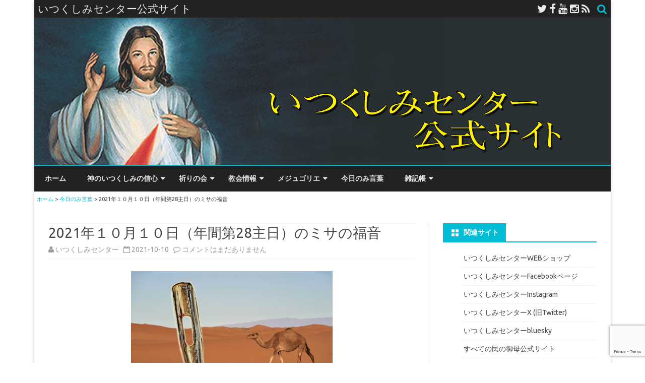

--- FILE ---
content_type: text/html; charset=UTF-8
request_url: https://divinemercy.jp/todays-reading/2021/10/20211010
body_size: 91060
content:
  <script async src="https://www.googletagmanager.com/gtag/js?id=G-G31KY793NS"></script> <script>window.dataLayer = window.dataLayer || [];
  function gtag(){dataLayer.push(arguments);}
  gtag('js', new Date());

  gtag('config', 'G-G31KY793NS');</script>   <!DOCTYPE html> <!--[if IE 7]><html class="ie ie7" dir="ltr" lang="ja" prefix="og: https://ogp.me/ns#"> <![endif]--> <!--[if IE 8]><html class="ie ie8" dir="ltr" lang="ja" prefix="og: https://ogp.me/ns#"> <![endif]--> <!--[if !(IE 7) & !(IE 8)]><!--><html dir="ltr" lang="ja" prefix="og: https://ogp.me/ns#"> <!--<![endif]--><head><meta charset="UTF-8" /><meta name="viewport" content="width=device-width" /><link rel="profile" href="http://gmpg.org/xfn/11" /><link rel="pingback" href="https://divinemercy.jp/xmlrpc.php" /> <!--[if lt IE 9]> <script src="https://divinemercy.jp/wp-content/themes/ribosome/js/html5.js" type="text/javascript"></script> <![endif]--><link media="all" href="https://divinemercy.jp/wp-content/cache/autoptimize/css/autoptimize_2fda9a9316392f06fcfd48190f4c41f9.css" rel="stylesheet"><link media="screen" href="https://divinemercy.jp/wp-content/cache/autoptimize/css/autoptimize_00df71b5809d374b00ce03791ac8fac1.css" rel="stylesheet"><title>2021年１０月１０日（年間第28主日）のミサの福音 | いつくしみセンター公式サイト</title><meta name="description" content="「金持ちが神の国に入るよりも、らくだが針の穴を通る方がまだ易しい。」（マルコ10・25）……" /><meta name="robots" content="max-image-preview:large" /><meta name="author" content="いつくしみセンター"/><meta name="keywords" content="今日のみ言葉" /><link rel="canonical" href="https://divinemercy.jp/todays-reading/2021/10/20211010" /><meta name="generator" content="All in One SEO (AIOSEO) 4.9.3" /><meta property="og:locale" content="ja_JP" /><meta property="og:site_name" content="いつくしみセンター公式サイト" /><meta property="og:type" content="article" /><meta property="og:title" content="2021年１０月１０日（年間第28主日）のミサの福音 | いつくしみセンター公式サイト" /><meta property="og:description" content="「金持ちが神の国に入るよりも、らくだが針の穴を通る方がまだ易しい。」（マルコ10・25）……" /><meta property="og:url" content="https://divinemercy.jp/todays-reading/2021/10/20211010" /><meta property="og:image" content="https://divinemercy.jp/wp-content/uploads/2021/10/camel_needle_eyecatch.jpg" /><meta property="og:image:secure_url" content="https://divinemercy.jp/wp-content/uploads/2021/10/camel_needle_eyecatch.jpg" /><meta property="og:image:width" content="240" /><meta property="og:image:height" content="180" /><meta property="article:published_time" content="2021-10-09T22:40:10+00:00" /><meta property="article:modified_time" content="2021-10-09T14:49:25+00:00" /><meta property="article:publisher" content="https://www.facebook.com/divinemercyJP/" /><meta name="twitter:card" content="summary" /><meta name="twitter:site" content="@divinemercyJP" /><meta name="twitter:title" content="2021年１０月１０日（年間第28主日）のミサの福音 | いつくしみセンター公式サイト" /><meta name="twitter:description" content="「金持ちが神の国に入るよりも、らくだが針の穴を通る方がまだ易しい。」（マルコ10・25）……" /><meta name="twitter:creator" content="@divinemercyJP" /><meta name="twitter:image" content="https://divinemercy.jp/wp-content/uploads/2021/10/camel_needle_eyecatch.jpg" /> <script type="application/ld+json" class="aioseo-schema">{"@context":"https:\/\/schema.org","@graph":[{"@type":"Article","@id":"https:\/\/divinemercy.jp\/todays-reading\/2021\/10\/20211010#article","name":"2021\u5e74\uff11\uff10\u6708\uff11\uff10\u65e5\uff08\u5e74\u9593\u7b2c28\u4e3b\u65e5\uff09\u306e\u30df\u30b5\u306e\u798f\u97f3 | \u3044\u3064\u304f\u3057\u307f\u30bb\u30f3\u30bf\u30fc\u516c\u5f0f\u30b5\u30a4\u30c8","headline":"2021\u5e74\uff11\uff10\u6708\uff11\uff10\u65e5\uff08\u5e74\u9593\u7b2c28\u4e3b\u65e5\uff09\u306e\u30df\u30b5\u306e\u798f\u97f3","author":{"@id":"https:\/\/divinemercy.jp\/author\/divinemercyjp#author"},"publisher":{"@id":"https:\/\/divinemercy.jp\/#organization"},"image":{"@type":"ImageObject","url":"https:\/\/divinemercy.jp\/wp-content\/uploads\/2021\/10\/camel_needle_eyecatch.jpg","width":240,"height":180,"caption":"\u30a2\u30a4\u30ad\u30e3\u30c3\u30c1\u7528\u3000\u91dd\u7a74\u3068\u30e9\u30af\u30c0"},"datePublished":"2021-10-10T07:40:10+09:00","dateModified":"2021-10-09T23:49:25+09:00","inLanguage":"ja","mainEntityOfPage":{"@id":"https:\/\/divinemercy.jp\/todays-reading\/2021\/10\/20211010#webpage"},"isPartOf":{"@id":"https:\/\/divinemercy.jp\/todays-reading\/2021\/10\/20211010#webpage"},"articleSection":"\u4eca\u65e5\u306e\u307f\u8a00\u8449"},{"@type":"BreadcrumbList","@id":"https:\/\/divinemercy.jp\/todays-reading\/2021\/10\/20211010#breadcrumblist","itemListElement":[{"@type":"ListItem","@id":"https:\/\/divinemercy.jp#listItem","position":1,"name":"Home","item":"https:\/\/divinemercy.jp","nextItem":{"@type":"ListItem","@id":"https:\/\/divinemercy.jp\/category\/todays-reading#listItem","name":"\u4eca\u65e5\u306e\u307f\u8a00\u8449"}},{"@type":"ListItem","@id":"https:\/\/divinemercy.jp\/category\/todays-reading#listItem","position":2,"name":"\u4eca\u65e5\u306e\u307f\u8a00\u8449","item":"https:\/\/divinemercy.jp\/category\/todays-reading","nextItem":{"@type":"ListItem","@id":"https:\/\/divinemercy.jp\/todays-reading\/2021\/10\/20211010#listItem","name":"2021\u5e74\uff11\uff10\u6708\uff11\uff10\u65e5\uff08\u5e74\u9593\u7b2c28\u4e3b\u65e5\uff09\u306e\u30df\u30b5\u306e\u798f\u97f3"},"previousItem":{"@type":"ListItem","@id":"https:\/\/divinemercy.jp#listItem","name":"Home"}},{"@type":"ListItem","@id":"https:\/\/divinemercy.jp\/todays-reading\/2021\/10\/20211010#listItem","position":3,"name":"2021\u5e74\uff11\uff10\u6708\uff11\uff10\u65e5\uff08\u5e74\u9593\u7b2c28\u4e3b\u65e5\uff09\u306e\u30df\u30b5\u306e\u798f\u97f3","previousItem":{"@type":"ListItem","@id":"https:\/\/divinemercy.jp\/category\/todays-reading#listItem","name":"\u4eca\u65e5\u306e\u307f\u8a00\u8449"}}]},{"@type":"Organization","@id":"https:\/\/divinemercy.jp\/#organization","name":"\u3044\u3064\u304f\u3057\u307f\u30bb\u30f3\u30bf\u30fc","description":"\u4eba\u306f\u795e\u306e\u3044\u3064\u304f\u3057\u307f\u3078\u306e\u4fe1\u983c\u306a\u3057\u306b\u5e73\u548c\u3092\u5f97\u308b\u3053\u3068\u306f\u3067\u304d\u306a\u3044\uff08\u8056\u30d5\u30a1\u30a6\u30b9\u30c6\u30a3\u30ca\u306b\u8a9e\u3089\u308c\u305f\u30a4\u30a8\u30b9\u306e\u8a00\u8449\u3088\u308a\uff09","url":"https:\/\/divinemercy.jp\/","logo":{"@type":"ImageObject","url":"https:\/\/divinemercy.jp\/wp-content\/uploads\/2021\/01\/dm_icon.jpg","@id":"https:\/\/divinemercy.jp\/todays-reading\/2021\/10\/20211010\/#organizationLogo","width":300,"height":313},"image":{"@id":"https:\/\/divinemercy.jp\/todays-reading\/2021\/10\/20211010\/#organizationLogo"},"sameAs":["https:\/\/www.facebook.com\/divinemercyJP\/","https:\/\/twitter.com\/divinemercyJP","https:\/\/www.youtube.com\/channel\/UCLJBXPmhn4RRPERCPpVEWvQ"]},{"@type":"Person","@id":"https:\/\/divinemercy.jp\/author\/divinemercyjp#author","url":"https:\/\/divinemercy.jp\/author\/divinemercyjp","name":"\u3044\u3064\u304f\u3057\u307f\u30bb\u30f3\u30bf\u30fc","image":{"@type":"ImageObject","@id":"https:\/\/divinemercy.jp\/todays-reading\/2021\/10\/20211010#authorImage","url":"https:\/\/secure.gravatar.com\/avatar\/de7e69dd35f23a3a6b66dca1e7a7ece04f041bf011bedd0a37292dd58caaf619?s=96&d=mm&r=g","width":96,"height":96,"caption":"\u3044\u3064\u304f\u3057\u307f\u30bb\u30f3\u30bf\u30fc"}},{"@type":"WebPage","@id":"https:\/\/divinemercy.jp\/todays-reading\/2021\/10\/20211010#webpage","url":"https:\/\/divinemercy.jp\/todays-reading\/2021\/10\/20211010","name":"2021\u5e74\uff11\uff10\u6708\uff11\uff10\u65e5\uff08\u5e74\u9593\u7b2c28\u4e3b\u65e5\uff09\u306e\u30df\u30b5\u306e\u798f\u97f3 | \u3044\u3064\u304f\u3057\u307f\u30bb\u30f3\u30bf\u30fc\u516c\u5f0f\u30b5\u30a4\u30c8","description":"\u300c\u91d1\u6301\u3061\u304c\u795e\u306e\u56fd\u306b\u5165\u308b\u3088\u308a\u3082\u3001\u3089\u304f\u3060\u304c\u91dd\u306e\u7a74\u3092\u901a\u308b\u65b9\u304c\u307e\u3060\u6613\u3057\u3044\u3002\u300d\uff08\u30de\u30eb\u30b310\u30fb25\uff09\u2026\u2026","inLanguage":"ja","isPartOf":{"@id":"https:\/\/divinemercy.jp\/#website"},"breadcrumb":{"@id":"https:\/\/divinemercy.jp\/todays-reading\/2021\/10\/20211010#breadcrumblist"},"author":{"@id":"https:\/\/divinemercy.jp\/author\/divinemercyjp#author"},"creator":{"@id":"https:\/\/divinemercy.jp\/author\/divinemercyjp#author"},"image":{"@type":"ImageObject","url":"https:\/\/divinemercy.jp\/wp-content\/uploads\/2021\/10\/camel_needle_eyecatch.jpg","@id":"https:\/\/divinemercy.jp\/todays-reading\/2021\/10\/20211010\/#mainImage","width":240,"height":180,"caption":"\u30a2\u30a4\u30ad\u30e3\u30c3\u30c1\u7528\u3000\u91dd\u7a74\u3068\u30e9\u30af\u30c0"},"primaryImageOfPage":{"@id":"https:\/\/divinemercy.jp\/todays-reading\/2021\/10\/20211010#mainImage"},"datePublished":"2021-10-10T07:40:10+09:00","dateModified":"2021-10-09T23:49:25+09:00"},{"@type":"WebSite","@id":"https:\/\/divinemercy.jp\/#website","url":"https:\/\/divinemercy.jp\/","name":"\u3044\u3064\u304f\u3057\u307f\u30bb\u30f3\u30bf\u30fc\u516c\u5f0f\u30b5\u30a4\u30c8","description":"\u4eba\u306f\u795e\u306e\u3044\u3064\u304f\u3057\u307f\u3078\u306e\u4fe1\u983c\u306a\u3057\u306b\u5e73\u548c\u3092\u5f97\u308b\u3053\u3068\u306f\u3067\u304d\u306a\u3044\uff08\u8056\u30d5\u30a1\u30a6\u30b9\u30c6\u30a3\u30ca\u306b\u8a9e\u3089\u308c\u305f\u30a4\u30a8\u30b9\u306e\u8a00\u8449\u3088\u308a\uff09","inLanguage":"ja","publisher":{"@id":"https:\/\/divinemercy.jp\/#organization"}}]}</script> <link rel='dns-prefetch' href='//static.addtoany.com' /><link rel='dns-prefetch' href='//fonts.googleapis.com' /><link rel="alternate" type="application/rss+xml" title="いつくしみセンター公式サイト &raquo; フィード" href="https://divinemercy.jp/feed" /><link rel="alternate" type="application/rss+xml" title="いつくしみセンター公式サイト &raquo; コメントフィード" href="https://divinemercy.jp/comments/feed" /><link rel="alternate" type="application/rss+xml" title="いつくしみセンター公式サイト &raquo; 2021年１０月１０日（年間第28主日）のミサの福音 のコメントのフィード" href="https://divinemercy.jp/todays-reading/2021/10/20211010/feed" />  <script src="//www.googletagmanager.com/gtag/js?id=G-G31KY793NS"  data-cfasync="false" data-wpfc-render="false" type="text/javascript" async></script> <script data-cfasync="false" data-wpfc-render="false" type="text/javascript">var mi_version = '9.11.1';
				var mi_track_user = true;
				var mi_no_track_reason = '';
								var MonsterInsightsDefaultLocations = {"page_location":"https:\/\/divinemercy.jp\/todays-reading\/2021\/10\/20211010\/"};
								if ( typeof MonsterInsightsPrivacyGuardFilter === 'function' ) {
					var MonsterInsightsLocations = (typeof MonsterInsightsExcludeQuery === 'object') ? MonsterInsightsPrivacyGuardFilter( MonsterInsightsExcludeQuery ) : MonsterInsightsPrivacyGuardFilter( MonsterInsightsDefaultLocations );
				} else {
					var MonsterInsightsLocations = (typeof MonsterInsightsExcludeQuery === 'object') ? MonsterInsightsExcludeQuery : MonsterInsightsDefaultLocations;
				}

								var disableStrs = [
										'ga-disable-G-G31KY793NS',
									];

				/* Function to detect opted out users */
				function __gtagTrackerIsOptedOut() {
					for (var index = 0; index < disableStrs.length; index++) {
						if (document.cookie.indexOf(disableStrs[index] + '=true') > -1) {
							return true;
						}
					}

					return false;
				}

				/* Disable tracking if the opt-out cookie exists. */
				if (__gtagTrackerIsOptedOut()) {
					for (var index = 0; index < disableStrs.length; index++) {
						window[disableStrs[index]] = true;
					}
				}

				/* Opt-out function */
				function __gtagTrackerOptout() {
					for (var index = 0; index < disableStrs.length; index++) {
						document.cookie = disableStrs[index] + '=true; expires=Thu, 31 Dec 2099 23:59:59 UTC; path=/';
						window[disableStrs[index]] = true;
					}
				}

				if ('undefined' === typeof gaOptout) {
					function gaOptout() {
						__gtagTrackerOptout();
					}
				}
								window.dataLayer = window.dataLayer || [];

				window.MonsterInsightsDualTracker = {
					helpers: {},
					trackers: {},
				};
				if (mi_track_user) {
					function __gtagDataLayer() {
						dataLayer.push(arguments);
					}

					function __gtagTracker(type, name, parameters) {
						if (!parameters) {
							parameters = {};
						}

						if (parameters.send_to) {
							__gtagDataLayer.apply(null, arguments);
							return;
						}

						if (type === 'event') {
														parameters.send_to = monsterinsights_frontend.v4_id;
							var hookName = name;
							if (typeof parameters['event_category'] !== 'undefined') {
								hookName = parameters['event_category'] + ':' + name;
							}

							if (typeof MonsterInsightsDualTracker.trackers[hookName] !== 'undefined') {
								MonsterInsightsDualTracker.trackers[hookName](parameters);
							} else {
								__gtagDataLayer('event', name, parameters);
							}
							
						} else {
							__gtagDataLayer.apply(null, arguments);
						}
					}

					__gtagTracker('js', new Date());
					__gtagTracker('set', {
						'developer_id.dZGIzZG': true,
											});
					if ( MonsterInsightsLocations.page_location ) {
						__gtagTracker('set', MonsterInsightsLocations);
					}
										__gtagTracker('config', 'G-G31KY793NS', {"forceSSL":"true"} );
										window.gtag = __gtagTracker;										(function () {
						/* https://developers.google.com/analytics/devguides/collection/analyticsjs/ */
						/* ga and __gaTracker compatibility shim. */
						var noopfn = function () {
							return null;
						};
						var newtracker = function () {
							return new Tracker();
						};
						var Tracker = function () {
							return null;
						};
						var p = Tracker.prototype;
						p.get = noopfn;
						p.set = noopfn;
						p.send = function () {
							var args = Array.prototype.slice.call(arguments);
							args.unshift('send');
							__gaTracker.apply(null, args);
						};
						var __gaTracker = function () {
							var len = arguments.length;
							if (len === 0) {
								return;
							}
							var f = arguments[len - 1];
							if (typeof f !== 'object' || f === null || typeof f.hitCallback !== 'function') {
								if ('send' === arguments[0]) {
									var hitConverted, hitObject = false, action;
									if ('event' === arguments[1]) {
										if ('undefined' !== typeof arguments[3]) {
											hitObject = {
												'eventAction': arguments[3],
												'eventCategory': arguments[2],
												'eventLabel': arguments[4],
												'value': arguments[5] ? arguments[5] : 1,
											}
										}
									}
									if ('pageview' === arguments[1]) {
										if ('undefined' !== typeof arguments[2]) {
											hitObject = {
												'eventAction': 'page_view',
												'page_path': arguments[2],
											}
										}
									}
									if (typeof arguments[2] === 'object') {
										hitObject = arguments[2];
									}
									if (typeof arguments[5] === 'object') {
										Object.assign(hitObject, arguments[5]);
									}
									if ('undefined' !== typeof arguments[1].hitType) {
										hitObject = arguments[1];
										if ('pageview' === hitObject.hitType) {
											hitObject.eventAction = 'page_view';
										}
									}
									if (hitObject) {
										action = 'timing' === arguments[1].hitType ? 'timing_complete' : hitObject.eventAction;
										hitConverted = mapArgs(hitObject);
										__gtagTracker('event', action, hitConverted);
									}
								}
								return;
							}

							function mapArgs(args) {
								var arg, hit = {};
								var gaMap = {
									'eventCategory': 'event_category',
									'eventAction': 'event_action',
									'eventLabel': 'event_label',
									'eventValue': 'event_value',
									'nonInteraction': 'non_interaction',
									'timingCategory': 'event_category',
									'timingVar': 'name',
									'timingValue': 'value',
									'timingLabel': 'event_label',
									'page': 'page_path',
									'location': 'page_location',
									'title': 'page_title',
									'referrer' : 'page_referrer',
								};
								for (arg in args) {
																		if (!(!args.hasOwnProperty(arg) || !gaMap.hasOwnProperty(arg))) {
										hit[gaMap[arg]] = args[arg];
									} else {
										hit[arg] = args[arg];
									}
								}
								return hit;
							}

							try {
								f.hitCallback();
							} catch (ex) {
							}
						};
						__gaTracker.create = newtracker;
						__gaTracker.getByName = newtracker;
						__gaTracker.getAll = function () {
							return [];
						};
						__gaTracker.remove = noopfn;
						__gaTracker.loaded = true;
						window['__gaTracker'] = __gaTracker;
					})();
									} else {
										console.log("");
					(function () {
						function __gtagTracker() {
							return null;
						}

						window['__gtagTracker'] = __gtagTracker;
						window['gtag'] = __gtagTracker;
					})();
									}</script>  <script type="text/javascript">window._wpemojiSettings = {"baseUrl":"https:\/\/s.w.org\/images\/core\/emoji\/16.0.1\/72x72\/","ext":".png","svgUrl":"https:\/\/s.w.org\/images\/core\/emoji\/16.0.1\/svg\/","svgExt":".svg","source":{"concatemoji":"https:\/\/divinemercy.jp\/wp-includes\/js\/wp-emoji-release.min.js?ver=6.8.3"}};
/*! This file is auto-generated */
!function(s,n){var o,i,e;function c(e){try{var t={supportTests:e,timestamp:(new Date).valueOf()};sessionStorage.setItem(o,JSON.stringify(t))}catch(e){}}function p(e,t,n){e.clearRect(0,0,e.canvas.width,e.canvas.height),e.fillText(t,0,0);var t=new Uint32Array(e.getImageData(0,0,e.canvas.width,e.canvas.height).data),a=(e.clearRect(0,0,e.canvas.width,e.canvas.height),e.fillText(n,0,0),new Uint32Array(e.getImageData(0,0,e.canvas.width,e.canvas.height).data));return t.every(function(e,t){return e===a[t]})}function u(e,t){e.clearRect(0,0,e.canvas.width,e.canvas.height),e.fillText(t,0,0);for(var n=e.getImageData(16,16,1,1),a=0;a<n.data.length;a++)if(0!==n.data[a])return!1;return!0}function f(e,t,n,a){switch(t){case"flag":return n(e,"\ud83c\udff3\ufe0f\u200d\u26a7\ufe0f","\ud83c\udff3\ufe0f\u200b\u26a7\ufe0f")?!1:!n(e,"\ud83c\udde8\ud83c\uddf6","\ud83c\udde8\u200b\ud83c\uddf6")&&!n(e,"\ud83c\udff4\udb40\udc67\udb40\udc62\udb40\udc65\udb40\udc6e\udb40\udc67\udb40\udc7f","\ud83c\udff4\u200b\udb40\udc67\u200b\udb40\udc62\u200b\udb40\udc65\u200b\udb40\udc6e\u200b\udb40\udc67\u200b\udb40\udc7f");case"emoji":return!a(e,"\ud83e\udedf")}return!1}function g(e,t,n,a){var r="undefined"!=typeof WorkerGlobalScope&&self instanceof WorkerGlobalScope?new OffscreenCanvas(300,150):s.createElement("canvas"),o=r.getContext("2d",{willReadFrequently:!0}),i=(o.textBaseline="top",o.font="600 32px Arial",{});return e.forEach(function(e){i[e]=t(o,e,n,a)}),i}function t(e){var t=s.createElement("script");t.src=e,t.defer=!0,s.head.appendChild(t)}"undefined"!=typeof Promise&&(o="wpEmojiSettingsSupports",i=["flag","emoji"],n.supports={everything:!0,everythingExceptFlag:!0},e=new Promise(function(e){s.addEventListener("DOMContentLoaded",e,{once:!0})}),new Promise(function(t){var n=function(){try{var e=JSON.parse(sessionStorage.getItem(o));if("object"==typeof e&&"number"==typeof e.timestamp&&(new Date).valueOf()<e.timestamp+604800&&"object"==typeof e.supportTests)return e.supportTests}catch(e){}return null}();if(!n){if("undefined"!=typeof Worker&&"undefined"!=typeof OffscreenCanvas&&"undefined"!=typeof URL&&URL.createObjectURL&&"undefined"!=typeof Blob)try{var e="postMessage("+g.toString()+"("+[JSON.stringify(i),f.toString(),p.toString(),u.toString()].join(",")+"));",a=new Blob([e],{type:"text/javascript"}),r=new Worker(URL.createObjectURL(a),{name:"wpTestEmojiSupports"});return void(r.onmessage=function(e){c(n=e.data),r.terminate(),t(n)})}catch(e){}c(n=g(i,f,p,u))}t(n)}).then(function(e){for(var t in e)n.supports[t]=e[t],n.supports.everything=n.supports.everything&&n.supports[t],"flag"!==t&&(n.supports.everythingExceptFlag=n.supports.everythingExceptFlag&&n.supports[t]);n.supports.everythingExceptFlag=n.supports.everythingExceptFlag&&!n.supports.flag,n.DOMReady=!1,n.readyCallback=function(){n.DOMReady=!0}}).then(function(){return e}).then(function(){var e;n.supports.everything||(n.readyCallback(),(e=n.source||{}).concatemoji?t(e.concatemoji):e.wpemoji&&e.twemoji&&(t(e.twemoji),t(e.wpemoji)))}))}((window,document),window._wpemojiSettings);</script> <link rel='stylesheet' id='ribosome-fonts-css' href='https://fonts.googleapis.com/css?family=Ubuntu:400italic,700italic,400,700&#038;subset=latin,latin-ext' type='text/css' media='all' /> <!--[if lt IE 9]><link rel='stylesheet' id='ribosome-ie-css' href='https://divinemercy.jp/wp-content/themes/ribosome/css/ie.css?ver=20121010' type='text/css' media='all' /> <![endif]--><link rel='stylesheet' id='dashicons-css' href='https://divinemercy.jp/wp-includes/css/dashicons.min.css?ver=6.8.3' type='text/css' media='all' /> <script data-cfasync="false" data-wpfc-render="false" type="text/javascript" id='monsterinsights-frontend-script-js-extra'>var monsterinsights_frontend = {"js_events_tracking":"true","download_extensions":"doc,pdf,ppt,zip,xls,docx,pptx,xlsx","inbound_paths":"[]","home_url":"https:\/\/divinemercy.jp","hash_tracking":"false","v4_id":"G-G31KY793NS"};</script> <script type="text/javascript" id="addtoany-core-js-before">window.a2a_config=window.a2a_config||{};a2a_config.callbacks=[];a2a_config.overlays=[];a2a_config.templates={};a2a_localize = {
	Share: "共有",
	Save: "ブックマーク",
	Subscribe: "購読",
	Email: "メール",
	Bookmark: "ブックマーク",
	ShowAll: "すべて表示する",
	ShowLess: "小さく表示する",
	FindServices: "サービスを探す",
	FindAnyServiceToAddTo: "追加するサービスを今すぐ探す",
	PoweredBy: "Powered by",
	ShareViaEmail: "メールでシェアする",
	SubscribeViaEmail: "メールで購読する",
	BookmarkInYourBrowser: "ブラウザにブックマーク",
	BookmarkInstructions: "このページをブックマークするには、 Ctrl+D または \u2318+D を押下。",
	AddToYourFavorites: "お気に入りに追加",
	SendFromWebOrProgram: "任意のメールアドレスまたはメールプログラムから送信",
	EmailProgram: "メールプログラム",
	More: "詳細&#8230;",
	ThanksForSharing: "共有ありがとうございます !",
	ThanksForFollowing: "フォローありがとうございます !"
};</script> <script type="text/javascript" defer src="https://static.addtoany.com/menu/page.js" id="addtoany-core-js"></script> <script type="text/javascript" src="https://divinemercy.jp/wp-includes/js/jquery/jquery.min.js?ver=3.7.1" id="jquery-core-js"></script> <link rel="https://api.w.org/" href="https://divinemercy.jp/wp-json/" /><link rel="alternate" title="JSON" type="application/json" href="https://divinemercy.jp/wp-json/wp/v2/posts/10694" /><link rel="EditURI" type="application/rsd+xml" title="RSD" href="https://divinemercy.jp/xmlrpc.php?rsd" /><meta name="generator" content="WordPress 6.8.3" /><link rel='shortlink' href='https://divinemercy.jp/?p=10694' /><link rel="alternate" title="oEmbed (JSON)" type="application/json+oembed" href="https://divinemercy.jp/wp-json/oembed/1.0/embed?url=https%3A%2F%2Fdivinemercy.jp%2Ftodays-reading%2F2021%2F10%2F20211010" /><link rel="alternate" title="oEmbed (XML)" type="text/xml+oembed" href="https://divinemercy.jp/wp-json/oembed/1.0/embed?url=https%3A%2F%2Fdivinemercy.jp%2Ftodays-reading%2F2021%2F10%2F20211010&#038;format=xml" /><link rel="icon" href="https://divinemercy.jp/wp-content/uploads/2016/08/cropped-favicon_2-32x32.jpg" sizes="32x32" /><link rel="icon" href="https://divinemercy.jp/wp-content/uploads/2016/08/cropped-favicon_2-192x192.jpg" sizes="192x192" /><link rel="apple-touch-icon" href="https://divinemercy.jp/wp-content/uploads/2016/08/cropped-favicon_2-180x180.jpg" /><meta name="msapplication-TileImage" content="https://divinemercy.jp/wp-content/uploads/2016/08/cropped-favicon_2-270x270.jpg" /></head><body class="wp-singular post-template-default single single-post postid-10694 single-format-standard wp-theme-ribosome custom-font-enabled single-author"><div id="page" class="hfeed site"><header id="masthead" class="site-header" role="banner"><div class="top-bar"><div class="boton-menu-movil"><i class="fa fa-align-justify"></i></div><div class="blog-title-wrapper"> いつくしみセンター公式サイト</div><div class="toggle-search"><i class="fa fa-search"></i></div><div class="social-icon-wrapper"> <a href="https://twitter.com/divinemercyJP/" title="Twitter" target="_blank"><i class="fa fa-twitter"></i></a> <a href="https://www.facebook.com/divinemercyJP/" title="Facebook" target="_blank"><i class="fa fa-facebook"></i></a> <a href="https://www.youtube.com/channel/UCLJBXPmhn4RRPERCPpVEWvQ" title="YouTube" target="_blank"><i class="fa fa-youtube"></i></a> <a href="https://www.instagram.com/divinemercyjp/" title="Instagram" target="_blank"><i class="fa fa-instagram"></i></a> <a class="rss" href="https://divinemercy.jp/feed/" title="RSS" target="_blank"><i class="fa fa-rss"></i></a></div></div><div class="wrapper-search-top-bar"><div class="search-top-bar"><div><form method="get" id="searchform-toggle" action="https://divinemercy.jp/"> <label for="s" class="assistive-text">Search</label> <input type="search" class="txt-search" name="s" id="s" /> <input type="submit" name="submit" id="btn-search" value="Search" /></form></div></div></div><div style="position:relative"><div id="menu-movil"><div class="search-form-movil"><form method="get" id="searchform-movil" action="https://divinemercy.jp/"> <label for="s" class="assistive-text">Search</label> <input type="search" class="txt-search-movil" placeholder="Search..." name="s" id="s" /> <input type="submit" name="submit" id="btn-search-movil" value="検索" /></form></div><div class="menu-movil-enlaces"><div class="menu-%e3%83%a1%e3%82%a4%e3%83%b3%e3%83%a1%e3%83%8b%e3%83%a5%e3%83%bc-container"><ul id="menu-%e3%83%a1%e3%82%a4%e3%83%b3%e3%83%a1%e3%83%8b%e3%83%a5%e3%83%bc" class="nav-menu"><li id="menu-item-24" class="menu-item menu-item-type-custom menu-item-object-custom menu-item-home menu-item-24"><a href="https://divinemercy.jp/">ホーム</a></li><li id="menu-item-2514" class="menu-item menu-item-type-taxonomy menu-item-object-category menu-item-has-children menu-item-2514"><a href="https://divinemercy.jp/category/mercy">神のいつくしみの信心</a><ul class="sub-menu"><li id="menu-item-40" class="menu-item menu-item-type-taxonomy menu-item-object-category menu-item-40"><a href="https://divinemercy.jp/category/mercy/faustina">聖ファウスティナ</a></li><li id="menu-item-5492" class="menu-item menu-item-type-taxonomy menu-item-object-category menu-item-5492"><a href="https://divinemercy.jp/category/mercy/divine-mercy-sunday">神のいつくしみの主日</a></li><li id="menu-item-39" class="menu-item menu-item-type-taxonomy menu-item-object-category menu-item-39"><a href="https://divinemercy.jp/category/mercy/chaplet">神のいつくしみのチャプレット</a></li><li id="menu-item-37" class="menu-item menu-item-type-taxonomy menu-item-object-category menu-item-37"><a href="https://divinemercy.jp/category/mercy/3oclock-prayer">３時の祈り</a></li><li id="menu-item-38" class="menu-item menu-item-type-taxonomy menu-item-object-category menu-item-38"><a href="https://divinemercy.jp/category/mercy/novena">ノヴェナ</a></li></ul></li><li id="menu-item-52" class="menu-item menu-item-type-taxonomy menu-item-object-category menu-item-has-children menu-item-52"><a href="https://divinemercy.jp/category/prayer-meetings">祈りの会</a><ul class="sub-menu"><li id="menu-item-2511" class="menu-item menu-item-type-taxonomy menu-item-object-category menu-item-2511"><a href="https://divinemercy.jp/category/prayer-meetings/schedule">祈りの会予定表</a></li><li id="menu-item-2512" class="menu-item menu-item-type-taxonomy menu-item-object-category menu-item-2512"><a href="https://divinemercy.jp/category/prayer-meetings/report">ご報告等</a></li></ul></li><li id="menu-item-46" class="menu-item menu-item-type-taxonomy menu-item-object-category menu-item-has-children menu-item-46"><a href="https://divinemercy.jp/category/catholic-news">教会情報</a><ul class="sub-menu"><li id="menu-item-48" class="menu-item menu-item-type-taxonomy menu-item-object-category menu-item-48"><a href="https://divinemercy.jp/category/catholic-news/vatican">バチカン関連情報</a></li><li id="menu-item-44" class="menu-item menu-item-type-taxonomy menu-item-object-category menu-item-44"><a href="https://divinemercy.jp/category/catholic-news/st-andre">聖アンドレ修道士</a></li><li id="menu-item-42" class="menu-item menu-item-type-taxonomy menu-item-object-category menu-item-42"><a href="https://divinemercy.jp/category/catholic-news/polo">グロリア・ポロ</a></li><li id="menu-item-43" class="menu-item menu-item-type-taxonomy menu-item-object-category menu-item-43"><a href="https://divinemercy.jp/category/catholic-news/prayers">種々の祈り</a></li><li id="menu-item-47" class="menu-item menu-item-type-taxonomy menu-item-object-category menu-item-47"><a href="https://divinemercy.jp/category/catholic-news/miscellaneous">信心や奇跡の情報等</a></li></ul></li><li id="menu-item-49" class="menu-item menu-item-type-taxonomy menu-item-object-category menu-item-has-children menu-item-49"><a href="https://divinemercy.jp/category/medjugorje">メジュゴリエ</a><ul class="sub-menu"><li id="menu-item-50" class="menu-item menu-item-type-taxonomy menu-item-object-category menu-item-50"><a href="https://divinemercy.jp/category/medjugorje/apparition">ご出現</a></li><li id="menu-item-137" class="menu-item menu-item-type-taxonomy menu-item-object-category menu-item-137"><a href="https://divinemercy.jp/category/medjugorje/visionaries">幻視者たち</a></li><li id="menu-item-51" class="menu-item menu-item-type-taxonomy menu-item-object-category menu-item-51"><a href="https://divinemercy.jp/category/medjugorje/message">メッセージ</a></li></ul></li><li id="menu-item-55" class="menu-item menu-item-type-taxonomy menu-item-object-category current-post-ancestor current-menu-parent current-post-parent menu-item-55"><a href="https://divinemercy.jp/category/todays-reading">今日のみ言葉</a></li><li id="menu-item-83" class="menu-item menu-item-type-taxonomy menu-item-object-category menu-item-has-children menu-item-83"><a href="https://divinemercy.jp/category/notes">雑記帳</a><ul class="sub-menu"><li id="menu-item-85" class="menu-item menu-item-type-taxonomy menu-item-object-category menu-item-85"><a href="https://divinemercy.jp/category/notes/notebook">お知らせ</a></li><li id="menu-item-14566" class="menu-item menu-item-type-post_type menu-item-object-page menu-item-14566"><a href="https://divinemercy.jp/aboutus">いつくしみセンターとは？</a></li><li id="menu-item-9227" class="menu-item menu-item-type-post_type menu-item-object-page menu-item-9227"><a href="https://divinemercy.jp/toiawasetemiru">お問い合わせ</a></li><li id="menu-item-5639" class="menu-item menu-item-type-post_type menu-item-object-page menu-item-privacy-policy menu-item-5639"><a rel="privacy-policy" href="https://divinemercy.jp/privacy-policy">プライバシーポリシー</a></li></ul></li></ul></div></div><div class="social-icon-wrapper-movil"> <a href="https://twitter.com/divinemercyJP/" title="Twitter" target="_blank"><i class="fa fa-twitter"></i></a> <a href="https://www.facebook.com/divinemercyJP/" title="Facebook" target="_blank"><i class="fa fa-facebook"></i></a> <a href="https://www.youtube.com/channel/UCLJBXPmhn4RRPERCPpVEWvQ" title="YouTube" target="_blank"><i class="fa fa-youtube"></i></a> <a href="https://www.instagram.com/divinemercyjp/" title="Instagram" target="_blank"><i class="fa fa-instagram"></i></a> <a class="rss" href="https://divinemercy.jp/feed/" title="RSS" target="_blank"><i class="fa fa-rss"></i></a></div></div></div><div class="logo-header-wrapper" style="text-align:center;"> <a href="https://divinemercy.jp/"><img src="https://divinemercy.jp/wp-content/uploads/2016/08/header.jpg" class="header-image" width="1144" height="292" alt="いつくしみセンター公式サイト" /></a></div><nav id="site-navigation" class="main-navigation" role="navigation"> <a class="assistive-text" href="#content" title="Skip to content">Skip to content</a><div class="menu-%e3%83%a1%e3%82%a4%e3%83%b3%e3%83%a1%e3%83%8b%e3%83%a5%e3%83%bc-container"><ul id="menu-%e3%83%a1%e3%82%a4%e3%83%b3%e3%83%a1%e3%83%8b%e3%83%a5%e3%83%bc-1" class="nav-menu"><li class="menu-item menu-item-type-custom menu-item-object-custom menu-item-home menu-item-24"><a href="https://divinemercy.jp/">ホーム</a></li><li class="menu-item menu-item-type-taxonomy menu-item-object-category menu-item-has-children menu-item-2514"><a href="https://divinemercy.jp/category/mercy">神のいつくしみの信心</a><ul class="sub-menu"><li class="menu-item menu-item-type-taxonomy menu-item-object-category menu-item-40"><a href="https://divinemercy.jp/category/mercy/faustina">聖ファウスティナ</a></li><li class="menu-item menu-item-type-taxonomy menu-item-object-category menu-item-5492"><a href="https://divinemercy.jp/category/mercy/divine-mercy-sunday">神のいつくしみの主日</a></li><li class="menu-item menu-item-type-taxonomy menu-item-object-category menu-item-39"><a href="https://divinemercy.jp/category/mercy/chaplet">神のいつくしみのチャプレット</a></li><li class="menu-item menu-item-type-taxonomy menu-item-object-category menu-item-37"><a href="https://divinemercy.jp/category/mercy/3oclock-prayer">３時の祈り</a></li><li class="menu-item menu-item-type-taxonomy menu-item-object-category menu-item-38"><a href="https://divinemercy.jp/category/mercy/novena">ノヴェナ</a></li></ul></li><li class="menu-item menu-item-type-taxonomy menu-item-object-category menu-item-has-children menu-item-52"><a href="https://divinemercy.jp/category/prayer-meetings">祈りの会</a><ul class="sub-menu"><li class="menu-item menu-item-type-taxonomy menu-item-object-category menu-item-2511"><a href="https://divinemercy.jp/category/prayer-meetings/schedule">祈りの会予定表</a></li><li class="menu-item menu-item-type-taxonomy menu-item-object-category menu-item-2512"><a href="https://divinemercy.jp/category/prayer-meetings/report">ご報告等</a></li></ul></li><li class="menu-item menu-item-type-taxonomy menu-item-object-category menu-item-has-children menu-item-46"><a href="https://divinemercy.jp/category/catholic-news">教会情報</a><ul class="sub-menu"><li class="menu-item menu-item-type-taxonomy menu-item-object-category menu-item-48"><a href="https://divinemercy.jp/category/catholic-news/vatican">バチカン関連情報</a></li><li class="menu-item menu-item-type-taxonomy menu-item-object-category menu-item-44"><a href="https://divinemercy.jp/category/catholic-news/st-andre">聖アンドレ修道士</a></li><li class="menu-item menu-item-type-taxonomy menu-item-object-category menu-item-42"><a href="https://divinemercy.jp/category/catholic-news/polo">グロリア・ポロ</a></li><li class="menu-item menu-item-type-taxonomy menu-item-object-category menu-item-43"><a href="https://divinemercy.jp/category/catholic-news/prayers">種々の祈り</a></li><li class="menu-item menu-item-type-taxonomy menu-item-object-category menu-item-47"><a href="https://divinemercy.jp/category/catholic-news/miscellaneous">信心や奇跡の情報等</a></li></ul></li><li class="menu-item menu-item-type-taxonomy menu-item-object-category menu-item-has-children menu-item-49"><a href="https://divinemercy.jp/category/medjugorje">メジュゴリエ</a><ul class="sub-menu"><li class="menu-item menu-item-type-taxonomy menu-item-object-category menu-item-50"><a href="https://divinemercy.jp/category/medjugorje/apparition">ご出現</a></li><li class="menu-item menu-item-type-taxonomy menu-item-object-category menu-item-137"><a href="https://divinemercy.jp/category/medjugorje/visionaries">幻視者たち</a></li><li class="menu-item menu-item-type-taxonomy menu-item-object-category menu-item-51"><a href="https://divinemercy.jp/category/medjugorje/message">メッセージ</a></li></ul></li><li class="menu-item menu-item-type-taxonomy menu-item-object-category current-post-ancestor current-menu-parent current-post-parent menu-item-55"><a href="https://divinemercy.jp/category/todays-reading">今日のみ言葉</a></li><li class="menu-item menu-item-type-taxonomy menu-item-object-category menu-item-has-children menu-item-83"><a href="https://divinemercy.jp/category/notes">雑記帳</a><ul class="sub-menu"><li class="menu-item menu-item-type-taxonomy menu-item-object-category menu-item-85"><a href="https://divinemercy.jp/category/notes/notebook">お知らせ</a></li><li class="menu-item menu-item-type-post_type menu-item-object-page menu-item-14566"><a href="https://divinemercy.jp/aboutus">いつくしみセンターとは？</a></li><li class="menu-item menu-item-type-post_type menu-item-object-page menu-item-9227"><a href="https://divinemercy.jp/toiawasetemiru">お問い合わせ</a></li><li class="menu-item menu-item-type-post_type menu-item-object-page menu-item-privacy-policy menu-item-5639"><a rel="privacy-policy" href="https://divinemercy.jp/privacy-policy">プライバシーポリシー</a></li></ul></li></ul></div></nav><div class="breadcrumbs" typeof="BreadcrumbList" vocab="https://schema.org/"> <span property="itemListElement" typeof="ListItem"><a property="item" typeof="WebPage" title="Go to いつくしみセンター公式サイト." href="https://divinemercy.jp" class="home" ><span property="name">ホーム</span></a><meta property="position" content="1"></span> &gt; <span property="itemListElement" typeof="ListItem"><a property="item" typeof="WebPage" title="Go to the 今日のみ言葉 category archives." href="https://divinemercy.jp/category/todays-reading" class="taxonomy category" ><span property="name">今日のみ言葉</span></a><meta property="position" content="2"></span> &gt; <span property="itemListElement" typeof="ListItem"><span property="name" class="post post-post current-item">2021年１０月１０日（年間第28主日）のミサの福音</span><meta property="url" content="https://divinemercy.jp/todays-reading/2021/10/20211010"><meta property="position" content="3"></span></div></header><div id="main" class="wrapper"><div id="primary" class="site-content"><div id="content" role="main"><article id="post-10694" class="post-10694 post type-post status-publish format-standard has-post-thumbnail hentry category-todays-reading"><header class="entry-header"><div class="entry-title-subtitle"><h1 class="entry-title">2021年１０月１０日（年間第28主日）のミサの福音</h1><div class='sub-title'><div class="autor-fecha"> <span class="autor-in-full-posts"><i class="fa fa-user"></i> <span class='author vcard'><a class='fn' rel='author' href='https://divinemercy.jp/author/divinemercyjp'>いつくしみセンター</a></span></span> <span class="fecha-in-full-posts"> &nbsp;&nbsp;<i class="fa fa-calendar-o"></i> <time class='entry-date published' datetime='2021-10-10T07:40:10+09:00'>2021-10-10</time> <time class='updated' style='display:none;' datetime='2021-10-09T23:49:25+09:00'>2021-10-09</time> </span> <span class="comments-in-full-posts"> &nbsp;&nbsp;<i class="fa fa-comment-o"></i> <a href="https://divinemercy.jp/todays-reading/2021/10/20211010#respond"><span class="screen-reader-text">2021年１０月１０日（年間第28主日）のミサの福音 への</span>コメントはまだありません</a> </span></div></div></div></header><div class="sub-title-widget-area"></div><div class="entry-content"><p><strong><a href="https://divinemercy.jp/wp-content/uploads/2021/10/camel_needle.jpg"><img fetchpriority="high" decoding="async" class="aligncenter wp-image-10695 size-medium" title="針穴とラクダ" src="https://divinemercy.jp/wp-content/uploads/2021/10/camel_needle-400x267.jpg" alt="針穴とラクダ" width="400" height="267" srcset="https://divinemercy.jp/wp-content/uploads/2021/10/camel_needle-400x267.jpg 400w, https://divinemercy.jp/wp-content/uploads/2021/10/camel_needle-768x512.jpg 768w, https://divinemercy.jp/wp-content/uploads/2021/10/camel_needle-624x416.jpg 624w, https://divinemercy.jp/wp-content/uploads/2021/10/camel_needle.jpg 800w" sizes="(max-width: 400px) 100vw, 400px" /></a>「金持ちが神の国に入るよりも、らくだが針の穴を通る方がまだ易しい。」（マルコ10・25）</strong></p><p>本当に大切なものが何か、今掴むべきものが何か、真理の光で照らして下さい。それ以外のものに執着することがありませんように。</p><div class="addtoany_share_save_container addtoany_content addtoany_content_bottom"><div class="a2a_kit a2a_kit_size_32 addtoany_list" data-a2a-url="https://divinemercy.jp/todays-reading/2021/10/20211010" data-a2a-title="2021年１０月１０日（年間第28主日）のミサの福音"><a class="a2a_button_x" href="https://www.addtoany.com/add_to/x?linkurl=https%3A%2F%2Fdivinemercy.jp%2Ftodays-reading%2F2021%2F10%2F20211010&amp;linkname=2021%E5%B9%B4%EF%BC%91%EF%BC%90%E6%9C%88%EF%BC%91%EF%BC%90%E6%97%A5%EF%BC%88%E5%B9%B4%E9%96%93%E7%AC%AC28%E4%B8%BB%E6%97%A5%EF%BC%89%E3%81%AE%E3%83%9F%E3%82%B5%E3%81%AE%E7%A6%8F%E9%9F%B3" title="X" rel="nofollow noopener" target="_blank"></a><a class="a2a_button_facebook" href="https://www.addtoany.com/add_to/facebook?linkurl=https%3A%2F%2Fdivinemercy.jp%2Ftodays-reading%2F2021%2F10%2F20211010&amp;linkname=2021%E5%B9%B4%EF%BC%91%EF%BC%90%E6%9C%88%EF%BC%91%EF%BC%90%E6%97%A5%EF%BC%88%E5%B9%B4%E9%96%93%E7%AC%AC28%E4%B8%BB%E6%97%A5%EF%BC%89%E3%81%AE%E3%83%9F%E3%82%B5%E3%81%AE%E7%A6%8F%E9%9F%B3" title="Facebook" rel="nofollow noopener" target="_blank"></a><a class="a2a_button_bluesky" href="https://www.addtoany.com/add_to/bluesky?linkurl=https%3A%2F%2Fdivinemercy.jp%2Ftodays-reading%2F2021%2F10%2F20211010&amp;linkname=2021%E5%B9%B4%EF%BC%91%EF%BC%90%E6%9C%88%EF%BC%91%EF%BC%90%E6%97%A5%EF%BC%88%E5%B9%B4%E9%96%93%E7%AC%AC28%E4%B8%BB%E6%97%A5%EF%BC%89%E3%81%AE%E3%83%9F%E3%82%B5%E3%81%AE%E7%A6%8F%E9%9F%B3" title="Bluesky" rel="nofollow noopener" target="_blank"></a><a class="a2a_button_hatena" href="https://www.addtoany.com/add_to/hatena?linkurl=https%3A%2F%2Fdivinemercy.jp%2Ftodays-reading%2F2021%2F10%2F20211010&amp;linkname=2021%E5%B9%B4%EF%BC%91%EF%BC%90%E6%9C%88%EF%BC%91%EF%BC%90%E6%97%A5%EF%BC%88%E5%B9%B4%E9%96%93%E7%AC%AC28%E4%B8%BB%E6%97%A5%EF%BC%89%E3%81%AE%E3%83%9F%E3%82%B5%E3%81%AE%E7%A6%8F%E9%9F%B3" title="Hatena" rel="nofollow noopener" target="_blank"></a><a class="a2a_button_line" href="https://www.addtoany.com/add_to/line?linkurl=https%3A%2F%2Fdivinemercy.jp%2Ftodays-reading%2F2021%2F10%2F20211010&amp;linkname=2021%E5%B9%B4%EF%BC%91%EF%BC%90%E6%9C%88%EF%BC%91%EF%BC%90%E6%97%A5%EF%BC%88%E5%B9%B4%E9%96%93%E7%AC%AC28%E4%B8%BB%E6%97%A5%EF%BC%89%E3%81%AE%E3%83%9F%E3%82%B5%E3%81%AE%E7%A6%8F%E9%9F%B3" title="Line" rel="nofollow noopener" target="_blank"></a><a class="a2a_button_email" href="https://www.addtoany.com/add_to/email?linkurl=https%3A%2F%2Fdivinemercy.jp%2Ftodays-reading%2F2021%2F10%2F20211010&amp;linkname=2021%E5%B9%B4%EF%BC%91%EF%BC%90%E6%9C%88%EF%BC%91%EF%BC%90%E6%97%A5%EF%BC%88%E5%B9%B4%E9%96%93%E7%AC%AC28%E4%B8%BB%E6%97%A5%EF%BC%89%E3%81%AE%E3%83%9F%E3%82%B5%E3%81%AE%E7%A6%8F%E9%9F%B3" title="Email" rel="nofollow noopener" target="_blank"></a><a class="a2a_button_copy_link" href="https://www.addtoany.com/add_to/copy_link?linkurl=https%3A%2F%2Fdivinemercy.jp%2Ftodays-reading%2F2021%2F10%2F20211010&amp;linkname=2021%E5%B9%B4%EF%BC%91%EF%BC%90%E6%9C%88%EF%BC%91%EF%BC%90%E6%97%A5%EF%BC%88%E5%B9%B4%E9%96%93%E7%AC%AC28%E4%B8%BB%E6%97%A5%EF%BC%89%E3%81%AE%E3%83%9F%E3%82%B5%E3%81%AE%E7%A6%8F%E9%9F%B3" title="Copy Link" rel="nofollow noopener" target="_blank"></a></div></div></div><footer class="entry-meta"><div class="post-end-widget-area"><div id="monsterinsights-popular-posts-widget-2" class="widget monsterinsights-popular-posts-widget"><p class="widget-title">最近の人気投稿</p><div class="monsterinsights-widget-popular-posts monsterinsights-widget-popular-posts-beta monsterinsights-popular-posts-styled monsterinsights-widget-popular-posts-columns-1"><ul class="monsterinsights-widget-popular-posts-list"><li ><a href="https://divinemercy.jp/todays-reading/2023/07/20230728"><div class="monsterinsights-widget-popular-posts-text"><span class="monsterinsights-widget-popular-posts-title" style="color:#1e73be;font-size:12px;">2023年７月２８日のミサの福音</span></div></a></li><li ><a href="https://divinemercy.jp/todays-reading/2016/08/20160819"><div class="monsterinsights-widget-popular-posts-text"><span class="monsterinsights-widget-popular-posts-title" style="color:#1e73be;font-size:12px;">2016年８月１９日のミサの答唱詩編</span></div></a></li><li ><a href="https://divinemercy.jp/todays-reading/2021/04/20210408"><div class="monsterinsights-widget-popular-posts-text"><span class="monsterinsights-widget-popular-posts-title" style="color:#1e73be;font-size:12px;">2021年４月８日のミサの福音</span></div></a></li><li ><a href="https://divinemercy.jp/todays-reading/2023/06/20230609"><div class="monsterinsights-widget-popular-posts-text"><span class="monsterinsights-widget-popular-posts-title" style="color:#1e73be;font-size:12px;">2023年６月９日（聖エフレム助祭教会博士の記念日［任意］）のミサの集会祈願</span></div></a></li><li ><a href="https://divinemercy.jp/todays-reading/2013/10/2013%e5%b9%b4%ef%bc%91%ef%bc%90%e6%9c%88%ef%bc%91%ef%bc%91%e6%97%a5%e3%81%ae%e3%83%9f%e3%82%b5%e3%81%ae%e7%a6%8f%e9%9f%b3"><div class="monsterinsights-widget-popular-posts-text"><span class="monsterinsights-widget-popular-posts-title" style="color:#1e73be;font-size:12px;">2013年１０月１１日のミサの福音</span></div></a></li></ul></div><p></p></div></div><div class="entry-meta-term-single"> <span class="entry-meta-categories"><span class="term-icon"><i class="fa fa-folder-open"></i></span> <a href="https://divinemercy.jp/category/todays-reading" rel="tag">今日のみ言葉</a>&nbsp;&nbsp;&nbsp;</span><div style="float:right;"></div></div></footer></article><nav class="nav-single"><div class="wrapper-navigation-below"><nav class="navigation post-navigation" aria-label="投稿"><h2 class="screen-reader-text">投稿ナビゲーション</h2><div class="nav-links"><div class="nav-previous"><a href="https://divinemercy.jp/todays-reading/2021/10/20211009" rel="prev"><span class="meta-nav"><i class="fa fa-angle-double-left"></i></span> 2021年１０月９日（聖ディオニシオ司教と同志殉教者の記念日［任意］）のミサの福音</a></div><div class="nav-next"><a href="https://divinemercy.jp/todays-reading/2021/10/20211011" rel="next">2021年１０月１１日（聖ヨハネ23世教皇の記念日［任意］）のミサの第１朗読 <span class="meta-nav"><i class="fa fa-angle-double-right"></i></span></a></div></div></nav></div></nav><div id="comments" class="comments-area"><div class="wrapper-form-comments"><div id="respond" class="comment-respond"><h3 id="reply-title" class="comment-reply-title">コメントを残す <small><a rel="nofollow" id="cancel-comment-reply-link" href="/todays-reading/2021/10/20211010#respond" style="display:none;">コメントをキャンセル</a></small></h3><form action="https://divinemercy.jp/wp-comments-post.php" method="post" id="commentform" class="comment-form"><p class="comment-notes"><span id="email-notes">メールアドレスが公開されることはありません。</span> <span class="required-field-message"><span class="required">※</span> が付いている欄は必須項目です</span></p><p class="comment-form-comment"><label for="comment">コメント <span class="required">※</span></label><textarea id="comment" name="comment" cols="45" rows="8" maxlength="65525" required="required"></textarea></p><p class="comment-form-author"><label for="author">名前 <span class="required">※</span></label> <input id="author" name="author" type="text" value="" size="30" maxlength="245" autocomplete="name" required="required" /></p><p class="comment-form-email"><label for="email">メール <span class="required">※</span></label> <input id="email" name="email" type="text" value="" size="30" maxlength="100" aria-describedby="email-notes" autocomplete="email" required="required" /></p><p class="comment-form-url"><label for="url">サイト</label> <input id="url" name="url" type="text" value="" size="30" maxlength="200" autocomplete="url" /></p><p><img src="https://divinemercy.jp/wp-content/siteguard/2009375104.png" alt="CAPTCHA"></p><p><label for="siteguard_captcha">上に表示された文字を入力してください。</label><br /><input type="text" name="siteguard_captcha" id="siteguard_captcha" class="input" value="" size="10" aria-required="true" /><input type="hidden" name="siteguard_captcha_prefix" id="siteguard_captcha_prefix" value="2009375104" /></p><p class="form-submit"><input name="submit" type="submit" id="submit" class="submit" value="コメントを送信" /> <input type='hidden' name='comment_post_ID' value='10694' id='comment_post_ID' /> <input type='hidden' name='comment_parent' id='comment_parent' value='0' /></p><p style="display: none;"><input type="hidden" id="akismet_comment_nonce" name="akismet_comment_nonce" value="66dd118bca" /></p><p style="display: none !important;" class="akismet-fields-container" data-prefix="ak_"><label>&#916;<textarea name="ak_hp_textarea" cols="45" rows="8" maxlength="100"></textarea></label><input type="hidden" id="ak_js_1" name="ak_js" value="177"/><script>document.getElementById( "ak_js_1" ).setAttribute( "value", ( new Date() ).getTime() );</script></p></form></div></div></div></div></div><div id="secondary" class="widget-area" role="complementary"><aside id="custom_html-2" class="widget_text widget widget_custom_html"><h3 class="widget-title"><span class="widget-title-tab">関連サイト</span></h3><div class="textwidget custom-html-widget"><ol><li><a href="https://mercy.cart.fc2.com/" title="カトリック書籍・聖品取り扱い中！">いつくしみセンターWEBショップ</a></li><li><a href="https://www.facebook.com/divinemercyJP/" title="フォローして最新情報をいち早く入手しよう！">いつくしみセンターFacebookページ</a></li><li><a href="https://www.instagram.com/divinemercyjp/" title="楽しく見てね！">いつくしみセンターInstagram</a></li><li><a href="https://twitter.com/divinemercyJP" title="フォローがおすすめ！">いつくしみセンターX (旧Twitter)</a></li><li><a href="https://bsky.app/profile/divinemercy.jp" title="時々更新中">いつくしみセンターbluesky</a></li><li><a href="https://subetami.divinemercy.jp" title="オランダでの聖母のご出現">すべての民の御母公式サイト</a></li></ol></div></aside><aside id="recent-posts-2" class="widget widget_recent_entries"><h3 class="widget-title"><span class="widget-title-tab">最近の投稿</span></h3><ul><li> <a href="https://divinemercy.jp/todays-reading/2026/01/20260115">2026年１月１５日のミサの福音</a></li><li> <a href="https://divinemercy.jp/medjugorje/message/2026/01/20251225-message-medjugorje">2025年１２月２５日のメジュゴリエのメッセージ</a></li><li> <a href="https://divinemercy.jp/todays-reading/2026/01/20260113">2026年１月１３日（聖ヒラリオ司教教会博士の記念日［任意］）のミサの集会祈願</a></li><li> <a href="https://divinemercy.jp/medjugorje/message/2026/01/20251225-message-medjugorje-to-jakov">2025年１２月２５日のヤコブへのメジュゴリエのメッセージ</a></li><li> <a href="https://divinemercy.jp/todays-reading/2026/01/20260112">2026年１月１２日のミサの福音</a></li><li> <a href="https://divinemercy.jp/todays-reading/2026/01/20260111">2026年１月１１日（主の洗礼の祝日）のミサの福音</a></li><li> <a href="https://divinemercy.jp/todays-reading/2026/01/20260110">2026年１月１０日のミサの福音</a></li></ul></aside><aside id="nav_menu-3" class="widget widget_nav_menu"><h3 class="widget-title"><span class="widget-title-tab">カテゴリー</span></h3><div class="menu-%e3%83%a1%e3%82%a4%e3%83%b3%e3%83%a1%e3%83%8b%e3%83%a5%e3%83%bc-container"><ul id="menu-%e3%83%a1%e3%82%a4%e3%83%b3%e3%83%a1%e3%83%8b%e3%83%a5%e3%83%bc-2" class="menu"><li class="menu-item menu-item-type-custom menu-item-object-custom menu-item-home menu-item-24"><a href="https://divinemercy.jp/">ホーム</a></li><li class="menu-item menu-item-type-taxonomy menu-item-object-category menu-item-has-children menu-item-2514"><a href="https://divinemercy.jp/category/mercy">神のいつくしみの信心</a><ul class="sub-menu"><li class="menu-item menu-item-type-taxonomy menu-item-object-category menu-item-40"><a href="https://divinemercy.jp/category/mercy/faustina">聖ファウスティナ</a></li><li class="menu-item menu-item-type-taxonomy menu-item-object-category menu-item-5492"><a href="https://divinemercy.jp/category/mercy/divine-mercy-sunday">神のいつくしみの主日</a></li><li class="menu-item menu-item-type-taxonomy menu-item-object-category menu-item-39"><a href="https://divinemercy.jp/category/mercy/chaplet">神のいつくしみのチャプレット</a></li><li class="menu-item menu-item-type-taxonomy menu-item-object-category menu-item-37"><a href="https://divinemercy.jp/category/mercy/3oclock-prayer">３時の祈り</a></li><li class="menu-item menu-item-type-taxonomy menu-item-object-category menu-item-38"><a href="https://divinemercy.jp/category/mercy/novena">ノヴェナ</a></li></ul></li><li class="menu-item menu-item-type-taxonomy menu-item-object-category menu-item-has-children menu-item-52"><a href="https://divinemercy.jp/category/prayer-meetings">祈りの会</a><ul class="sub-menu"><li class="menu-item menu-item-type-taxonomy menu-item-object-category menu-item-2511"><a href="https://divinemercy.jp/category/prayer-meetings/schedule">祈りの会予定表</a></li><li class="menu-item menu-item-type-taxonomy menu-item-object-category menu-item-2512"><a href="https://divinemercy.jp/category/prayer-meetings/report">ご報告等</a></li></ul></li><li class="menu-item menu-item-type-taxonomy menu-item-object-category menu-item-has-children menu-item-46"><a href="https://divinemercy.jp/category/catholic-news">教会情報</a><ul class="sub-menu"><li class="menu-item menu-item-type-taxonomy menu-item-object-category menu-item-48"><a href="https://divinemercy.jp/category/catholic-news/vatican">バチカン関連情報</a></li><li class="menu-item menu-item-type-taxonomy menu-item-object-category menu-item-44"><a href="https://divinemercy.jp/category/catholic-news/st-andre">聖アンドレ修道士</a></li><li class="menu-item menu-item-type-taxonomy menu-item-object-category menu-item-42"><a href="https://divinemercy.jp/category/catholic-news/polo">グロリア・ポロ</a></li><li class="menu-item menu-item-type-taxonomy menu-item-object-category menu-item-43"><a href="https://divinemercy.jp/category/catholic-news/prayers">種々の祈り</a></li><li class="menu-item menu-item-type-taxonomy menu-item-object-category menu-item-47"><a href="https://divinemercy.jp/category/catholic-news/miscellaneous">信心や奇跡の情報等</a></li></ul></li><li class="menu-item menu-item-type-taxonomy menu-item-object-category menu-item-has-children menu-item-49"><a href="https://divinemercy.jp/category/medjugorje">メジュゴリエ</a><ul class="sub-menu"><li class="menu-item menu-item-type-taxonomy menu-item-object-category menu-item-50"><a href="https://divinemercy.jp/category/medjugorje/apparition">ご出現</a></li><li class="menu-item menu-item-type-taxonomy menu-item-object-category menu-item-137"><a href="https://divinemercy.jp/category/medjugorje/visionaries">幻視者たち</a></li><li class="menu-item menu-item-type-taxonomy menu-item-object-category menu-item-51"><a href="https://divinemercy.jp/category/medjugorje/message">メッセージ</a></li></ul></li><li class="menu-item menu-item-type-taxonomy menu-item-object-category current-post-ancestor current-menu-parent current-post-parent menu-item-55"><a href="https://divinemercy.jp/category/todays-reading">今日のみ言葉</a></li><li class="menu-item menu-item-type-taxonomy menu-item-object-category menu-item-has-children menu-item-83"><a href="https://divinemercy.jp/category/notes">雑記帳</a><ul class="sub-menu"><li class="menu-item menu-item-type-taxonomy menu-item-object-category menu-item-85"><a href="https://divinemercy.jp/category/notes/notebook">お知らせ</a></li><li class="menu-item menu-item-type-post_type menu-item-object-page menu-item-14566"><a href="https://divinemercy.jp/aboutus">いつくしみセンターとは？</a></li><li class="menu-item menu-item-type-post_type menu-item-object-page menu-item-9227"><a href="https://divinemercy.jp/toiawasetemiru">お問い合わせ</a></li><li class="menu-item menu-item-type-post_type menu-item-object-page menu-item-privacy-policy menu-item-5639"><a rel="privacy-policy" href="https://divinemercy.jp/privacy-policy">プライバシーポリシー</a></li></ul></li></ul></div></aside><aside id="archives-2" class="widget widget_archive"><h3 class="widget-title"><span class="widget-title-tab">アーカイブ</span></h3> <label class="screen-reader-text" for="archives-dropdown-2">アーカイブ</label> <select id="archives-dropdown-2" name="archive-dropdown"><option value="">月を選択</option><option value='https://divinemercy.jp/2026/01'> 2026年1月</option><option value='https://divinemercy.jp/2025/12'> 2025年12月</option><option value='https://divinemercy.jp/2025/11'> 2025年11月</option><option value='https://divinemercy.jp/2025/10'> 2025年10月</option><option value='https://divinemercy.jp/2025/09'> 2025年9月</option><option value='https://divinemercy.jp/2025/08'> 2025年8月</option><option value='https://divinemercy.jp/2025/07'> 2025年7月</option><option value='https://divinemercy.jp/2025/06'> 2025年6月</option><option value='https://divinemercy.jp/2025/05'> 2025年5月</option><option value='https://divinemercy.jp/2025/04'> 2025年4月</option><option value='https://divinemercy.jp/2025/03'> 2025年3月</option><option value='https://divinemercy.jp/2025/02'> 2025年2月</option><option value='https://divinemercy.jp/2025/01'> 2025年1月</option><option value='https://divinemercy.jp/2024/12'> 2024年12月</option><option value='https://divinemercy.jp/2024/11'> 2024年11月</option><option value='https://divinemercy.jp/2024/10'> 2024年10月</option><option value='https://divinemercy.jp/2024/09'> 2024年9月</option><option value='https://divinemercy.jp/2024/08'> 2024年8月</option><option value='https://divinemercy.jp/2024/07'> 2024年7月</option><option value='https://divinemercy.jp/2024/06'> 2024年6月</option><option value='https://divinemercy.jp/2024/05'> 2024年5月</option><option value='https://divinemercy.jp/2024/04'> 2024年4月</option><option value='https://divinemercy.jp/2024/03'> 2024年3月</option><option value='https://divinemercy.jp/2024/02'> 2024年2月</option><option value='https://divinemercy.jp/2024/01'> 2024年1月</option><option value='https://divinemercy.jp/2023/12'> 2023年12月</option><option value='https://divinemercy.jp/2023/11'> 2023年11月</option><option value='https://divinemercy.jp/2023/10'> 2023年10月</option><option value='https://divinemercy.jp/2023/09'> 2023年9月</option><option value='https://divinemercy.jp/2023/08'> 2023年8月</option><option value='https://divinemercy.jp/2023/07'> 2023年7月</option><option value='https://divinemercy.jp/2023/06'> 2023年6月</option><option value='https://divinemercy.jp/2023/05'> 2023年5月</option><option value='https://divinemercy.jp/2023/04'> 2023年4月</option><option value='https://divinemercy.jp/2023/03'> 2023年3月</option><option value='https://divinemercy.jp/2023/02'> 2023年2月</option><option value='https://divinemercy.jp/2023/01'> 2023年1月</option><option value='https://divinemercy.jp/2022/12'> 2022年12月</option><option value='https://divinemercy.jp/2022/11'> 2022年11月</option><option value='https://divinemercy.jp/2022/10'> 2022年10月</option><option value='https://divinemercy.jp/2022/09'> 2022年9月</option><option value='https://divinemercy.jp/2022/08'> 2022年8月</option><option value='https://divinemercy.jp/2022/07'> 2022年7月</option><option value='https://divinemercy.jp/2022/06'> 2022年6月</option><option value='https://divinemercy.jp/2022/05'> 2022年5月</option><option value='https://divinemercy.jp/2022/04'> 2022年4月</option><option value='https://divinemercy.jp/2022/03'> 2022年3月</option><option value='https://divinemercy.jp/2022/02'> 2022年2月</option><option value='https://divinemercy.jp/2022/01'> 2022年1月</option><option value='https://divinemercy.jp/2021/12'> 2021年12月</option><option value='https://divinemercy.jp/2021/11'> 2021年11月</option><option value='https://divinemercy.jp/2021/10'> 2021年10月</option><option value='https://divinemercy.jp/2021/09'> 2021年9月</option><option value='https://divinemercy.jp/2021/08'> 2021年8月</option><option value='https://divinemercy.jp/2021/07'> 2021年7月</option><option value='https://divinemercy.jp/2021/06'> 2021年6月</option><option value='https://divinemercy.jp/2021/05'> 2021年5月</option><option value='https://divinemercy.jp/2021/04'> 2021年4月</option><option value='https://divinemercy.jp/2021/03'> 2021年3月</option><option value='https://divinemercy.jp/2021/02'> 2021年2月</option><option value='https://divinemercy.jp/2021/01'> 2021年1月</option><option value='https://divinemercy.jp/2020/12'> 2020年12月</option><option value='https://divinemercy.jp/2020/11'> 2020年11月</option><option value='https://divinemercy.jp/2020/10'> 2020年10月</option><option value='https://divinemercy.jp/2020/09'> 2020年9月</option><option value='https://divinemercy.jp/2020/08'> 2020年8月</option><option value='https://divinemercy.jp/2020/07'> 2020年7月</option><option value='https://divinemercy.jp/2020/06'> 2020年6月</option><option value='https://divinemercy.jp/2020/05'> 2020年5月</option><option value='https://divinemercy.jp/2020/04'> 2020年4月</option><option value='https://divinemercy.jp/2020/03'> 2020年3月</option><option value='https://divinemercy.jp/2020/02'> 2020年2月</option><option value='https://divinemercy.jp/2020/01'> 2020年1月</option><option value='https://divinemercy.jp/2019/12'> 2019年12月</option><option value='https://divinemercy.jp/2019/11'> 2019年11月</option><option value='https://divinemercy.jp/2019/10'> 2019年10月</option><option value='https://divinemercy.jp/2019/09'> 2019年9月</option><option value='https://divinemercy.jp/2019/08'> 2019年8月</option><option value='https://divinemercy.jp/2019/07'> 2019年7月</option><option value='https://divinemercy.jp/2019/06'> 2019年6月</option><option value='https://divinemercy.jp/2019/05'> 2019年5月</option><option value='https://divinemercy.jp/2019/04'> 2019年4月</option><option value='https://divinemercy.jp/2019/03'> 2019年3月</option><option value='https://divinemercy.jp/2019/02'> 2019年2月</option><option value='https://divinemercy.jp/2019/01'> 2019年1月</option><option value='https://divinemercy.jp/2018/12'> 2018年12月</option><option value='https://divinemercy.jp/2018/11'> 2018年11月</option><option value='https://divinemercy.jp/2018/10'> 2018年10月</option><option value='https://divinemercy.jp/2018/09'> 2018年9月</option><option value='https://divinemercy.jp/2018/08'> 2018年8月</option><option value='https://divinemercy.jp/2018/07'> 2018年7月</option><option value='https://divinemercy.jp/2018/06'> 2018年6月</option><option value='https://divinemercy.jp/2018/05'> 2018年5月</option><option value='https://divinemercy.jp/2018/04'> 2018年4月</option><option value='https://divinemercy.jp/2018/03'> 2018年3月</option><option value='https://divinemercy.jp/2018/02'> 2018年2月</option><option value='https://divinemercy.jp/2018/01'> 2018年1月</option><option value='https://divinemercy.jp/2017/12'> 2017年12月</option><option value='https://divinemercy.jp/2017/11'> 2017年11月</option><option value='https://divinemercy.jp/2017/10'> 2017年10月</option><option value='https://divinemercy.jp/2017/09'> 2017年9月</option><option value='https://divinemercy.jp/2017/08'> 2017年8月</option><option value='https://divinemercy.jp/2017/07'> 2017年7月</option><option value='https://divinemercy.jp/2017/06'> 2017年6月</option><option value='https://divinemercy.jp/2017/05'> 2017年5月</option><option value='https://divinemercy.jp/2017/04'> 2017年4月</option><option value='https://divinemercy.jp/2017/03'> 2017年3月</option><option value='https://divinemercy.jp/2017/02'> 2017年2月</option><option value='https://divinemercy.jp/2017/01'> 2017年1月</option><option value='https://divinemercy.jp/2016/12'> 2016年12月</option><option value='https://divinemercy.jp/2016/11'> 2016年11月</option><option value='https://divinemercy.jp/2016/10'> 2016年10月</option><option value='https://divinemercy.jp/2016/09'> 2016年9月</option><option value='https://divinemercy.jp/2016/08'> 2016年8月</option><option value='https://divinemercy.jp/2016/07'> 2016年7月</option><option value='https://divinemercy.jp/2016/06'> 2016年6月</option><option value='https://divinemercy.jp/2016/05'> 2016年5月</option><option value='https://divinemercy.jp/2016/04'> 2016年4月</option><option value='https://divinemercy.jp/2016/03'> 2016年3月</option><option value='https://divinemercy.jp/2016/02'> 2016年2月</option><option value='https://divinemercy.jp/2016/01'> 2016年1月</option><option value='https://divinemercy.jp/2015/12'> 2015年12月</option><option value='https://divinemercy.jp/2015/11'> 2015年11月</option><option value='https://divinemercy.jp/2015/10'> 2015年10月</option><option value='https://divinemercy.jp/2015/09'> 2015年9月</option><option value='https://divinemercy.jp/2015/08'> 2015年8月</option><option value='https://divinemercy.jp/2015/07'> 2015年7月</option><option value='https://divinemercy.jp/2015/06'> 2015年6月</option><option value='https://divinemercy.jp/2015/05'> 2015年5月</option><option value='https://divinemercy.jp/2015/04'> 2015年4月</option><option value='https://divinemercy.jp/2015/03'> 2015年3月</option><option value='https://divinemercy.jp/2015/02'> 2015年2月</option><option value='https://divinemercy.jp/2015/01'> 2015年1月</option><option value='https://divinemercy.jp/2014/12'> 2014年12月</option><option value='https://divinemercy.jp/2014/11'> 2014年11月</option><option value='https://divinemercy.jp/2014/10'> 2014年10月</option><option value='https://divinemercy.jp/2014/09'> 2014年9月</option><option value='https://divinemercy.jp/2014/08'> 2014年8月</option><option value='https://divinemercy.jp/2014/07'> 2014年7月</option><option value='https://divinemercy.jp/2014/06'> 2014年6月</option><option value='https://divinemercy.jp/2014/05'> 2014年5月</option><option value='https://divinemercy.jp/2014/04'> 2014年4月</option><option value='https://divinemercy.jp/2014/03'> 2014年3月</option><option value='https://divinemercy.jp/2014/02'> 2014年2月</option><option value='https://divinemercy.jp/2014/01'> 2014年1月</option><option value='https://divinemercy.jp/2013/12'> 2013年12月</option><option value='https://divinemercy.jp/2013/11'> 2013年11月</option><option value='https://divinemercy.jp/2013/10'> 2013年10月</option><option value='https://divinemercy.jp/2013/09'> 2013年9月</option><option value='https://divinemercy.jp/2013/08'> 2013年8月</option><option value='https://divinemercy.jp/2013/07'> 2013年7月</option><option value='https://divinemercy.jp/2013/06'> 2013年6月</option><option value='https://divinemercy.jp/2013/05'> 2013年5月</option><option value='https://divinemercy.jp/2013/04'> 2013年4月</option><option value='https://divinemercy.jp/2013/03'> 2013年3月</option><option value='https://divinemercy.jp/2013/02'> 2013年2月</option><option value='https://divinemercy.jp/2013/01'> 2013年1月</option><option value='https://divinemercy.jp/2012/12'> 2012年12月</option><option value='https://divinemercy.jp/2012/11'> 2012年11月</option><option value='https://divinemercy.jp/2012/10'> 2012年10月</option><option value='https://divinemercy.jp/2012/09'> 2012年9月</option><option value='https://divinemercy.jp/2012/08'> 2012年8月</option><option value='https://divinemercy.jp/2012/07'> 2012年7月</option><option value='https://divinemercy.jp/2012/06'> 2012年6月</option><option value='https://divinemercy.jp/2012/05'> 2012年5月</option><option value='https://divinemercy.jp/2012/04'> 2012年4月</option><option value='https://divinemercy.jp/2012/03'> 2012年3月</option><option value='https://divinemercy.jp/2012/02'> 2012年2月</option><option value='https://divinemercy.jp/2012/01'> 2012年1月</option><option value='https://divinemercy.jp/2011/12'> 2011年12月</option><option value='https://divinemercy.jp/2011/11'> 2011年11月</option><option value='https://divinemercy.jp/2011/10'> 2011年10月</option><option value='https://divinemercy.jp/2011/09'> 2011年9月</option><option value='https://divinemercy.jp/2011/08'> 2011年8月</option><option value='https://divinemercy.jp/2011/07'> 2011年7月</option><option value='https://divinemercy.jp/2011/06'> 2011年6月</option><option value='https://divinemercy.jp/2011/05'> 2011年5月</option><option value='https://divinemercy.jp/2011/04'> 2011年4月</option><option value='https://divinemercy.jp/2011/03'> 2011年3月</option><option value='https://divinemercy.jp/2011/02'> 2011年2月</option><option value='https://divinemercy.jp/2011/01'> 2011年1月</option><option value='https://divinemercy.jp/2010/12'> 2010年12月</option><option value='https://divinemercy.jp/2010/11'> 2010年11月</option><option value='https://divinemercy.jp/2010/10'> 2010年10月</option><option value='https://divinemercy.jp/2010/09'> 2010年9月</option><option value='https://divinemercy.jp/2010/08'> 2010年8月</option><option value='https://divinemercy.jp/2010/07'> 2010年7月</option><option value='https://divinemercy.jp/2010/06'> 2010年6月</option><option value='https://divinemercy.jp/2010/05'> 2010年5月</option><option value='https://divinemercy.jp/2010/04'> 2010年4月</option><option value='https://divinemercy.jp/2010/03'> 2010年3月</option><option value='https://divinemercy.jp/2010/02'> 2010年2月</option><option value='https://divinemercy.jp/2010/01'> 2010年1月</option><option value='https://divinemercy.jp/2009/12'> 2009年12月</option><option value='https://divinemercy.jp/2009/11'> 2009年11月</option><option value='https://divinemercy.jp/2009/10'> 2009年10月</option><option value='https://divinemercy.jp/2009/09'> 2009年9月</option><option value='https://divinemercy.jp/2009/08'> 2009年8月</option><option value='https://divinemercy.jp/2009/07'> 2009年7月</option><option value='https://divinemercy.jp/2009/06'> 2009年6月</option><option value='https://divinemercy.jp/2009/05'> 2009年5月</option><option value='https://divinemercy.jp/2009/04'> 2009年4月</option><option value='https://divinemercy.jp/2009/03'> 2009年3月</option><option value='https://divinemercy.jp/2009/02'> 2009年2月</option><option value='https://divinemercy.jp/2009/01'> 2009年1月</option><option value='https://divinemercy.jp/2008/12'> 2008年12月</option><option value='https://divinemercy.jp/2008/11'> 2008年11月</option><option value='https://divinemercy.jp/2008/10'> 2008年10月</option><option value='https://divinemercy.jp/2008/09'> 2008年9月</option><option value='https://divinemercy.jp/2008/08'> 2008年8月</option><option value='https://divinemercy.jp/2008/07'> 2008年7月</option><option value='https://divinemercy.jp/2008/06'> 2008年6月</option><option value='https://divinemercy.jp/2008/05'> 2008年5月</option><option value='https://divinemercy.jp/2008/04'> 2008年4月</option><option value='https://divinemercy.jp/2008/03'> 2008年3月</option><option value='https://divinemercy.jp/2008/02'> 2008年2月</option><option value='https://divinemercy.jp/2008/01'> 2008年1月</option><option value='https://divinemercy.jp/2007/12'> 2007年12月</option><option value='https://divinemercy.jp/2007/11'> 2007年11月</option><option value='https://divinemercy.jp/2007/10'> 2007年10月</option><option value='https://divinemercy.jp/2007/09'> 2007年9月</option><option value='https://divinemercy.jp/2007/08'> 2007年8月</option><option value='https://divinemercy.jp/2007/07'> 2007年7月</option><option value='https://divinemercy.jp/2007/06'> 2007年6月</option><option value='https://divinemercy.jp/2007/05'> 2007年5月</option><option value='https://divinemercy.jp/2007/04'> 2007年4月</option><option value='https://divinemercy.jp/2007/03'> 2007年3月</option><option value='https://divinemercy.jp/2007/02'> 2007年2月</option><option value='https://divinemercy.jp/2007/01'> 2007年1月</option><option value='https://divinemercy.jp/2006/12'> 2006年12月</option><option value='https://divinemercy.jp/2006/11'> 2006年11月</option><option value='https://divinemercy.jp/2006/10'> 2006年10月</option><option value='https://divinemercy.jp/2006/09'> 2006年9月</option><option value='https://divinemercy.jp/2006/08'> 2006年8月</option><option value='https://divinemercy.jp/2006/07'> 2006年7月</option><option value='https://divinemercy.jp/2006/06'> 2006年6月</option><option value='https://divinemercy.jp/2006/05'> 2006年5月</option><option value='https://divinemercy.jp/2006/04'> 2006年4月</option><option value='https://divinemercy.jp/2006/03'> 2006年3月</option><option value='https://divinemercy.jp/2006/02'> 2006年2月</option><option value='https://divinemercy.jp/2006/01'> 2006年1月</option><option value='https://divinemercy.jp/2005/12'> 2005年12月</option><option value='https://divinemercy.jp/2005/11'> 2005年11月</option><option value='https://divinemercy.jp/2005/10'> 2005年10月</option><option value='https://divinemercy.jp/2005/09'> 2005年9月</option><option value='https://divinemercy.jp/2005/08'> 2005年8月</option><option value='https://divinemercy.jp/2005/07'> 2005年7月</option><option value='https://divinemercy.jp/2005/06'> 2005年6月</option><option value='https://divinemercy.jp/2005/05'> 2005年5月</option><option value='https://divinemercy.jp/2005/04'> 2005年4月</option><option value='https://divinemercy.jp/2005/03'> 2005年3月</option><option value='https://divinemercy.jp/2005/02'> 2005年2月</option><option value='https://divinemercy.jp/2005/01'> 2005年1月</option><option value='https://divinemercy.jp/2004/12'> 2004年12月</option><option value='https://divinemercy.jp/2004/11'> 2004年11月</option><option value='https://divinemercy.jp/2004/10'> 2004年10月</option><option value='https://divinemercy.jp/2004/09'> 2004年9月</option><option value='https://divinemercy.jp/2004/08'> 2004年8月</option><option value='https://divinemercy.jp/2004/07'> 2004年7月</option><option value='https://divinemercy.jp/2004/06'> 2004年6月</option><option value='https://divinemercy.jp/2004/05'> 2004年5月</option><option value='https://divinemercy.jp/2004/04'> 2004年4月</option><option value='https://divinemercy.jp/2004/03'> 2004年3月</option><option value='https://divinemercy.jp/2004/02'> 2004年2月</option><option value='https://divinemercy.jp/2004/01'> 2004年1月</option><option value='https://divinemercy.jp/2003/12'> 2003年12月</option><option value='https://divinemercy.jp/2003/11'> 2003年11月</option><option value='https://divinemercy.jp/2003/10'> 2003年10月</option><option value='https://divinemercy.jp/2003/09'> 2003年9月</option><option value='https://divinemercy.jp/2003/08'> 2003年8月</option><option value='https://divinemercy.jp/2003/07'> 2003年7月</option> </select> <script type="text/javascript">(function() {
	var dropdown = document.getElementById( "archives-dropdown-2" );
	function onSelectChange() {
		if ( dropdown.options[ dropdown.selectedIndex ].value !== '' ) {
			document.location.href = this.options[ this.selectedIndex ].value;
		}
	}
	dropdown.onchange = onSelectChange;
})();</script> </aside><aside id="search-2" class="widget widget_search"><div class="wrapper-search-form"><form method="get" id="searchform" action="https://divinemercy.jp/"> <label for="s" class="assistive-text">Search</label> <input type="search" class="txt-search-n" name="s" id="s" /> <input type="submit" name="submit" id="btn-search-n" value="検索" /></form></div></aside><aside id="recent-comments-2" class="widget widget_recent_comments"><h3 class="widget-title"><span class="widget-title-tab">最近のコメント</span></h3><ul id="recentcomments"><li class="recentcomments"><a href="https://divinemercy.jp/todays-reading/2023/02/20230227#comment-3087">2023年２月２７日のミサの福音</a> に <span class="comment-author-link">いつくしみセンター</span> より</li><li class="recentcomments"><a href="https://divinemercy.jp/todays-reading/2023/02/20230227#comment-3086">2023年２月２７日のミサの福音</a> に <span class="comment-author-link">西嶋様</span> より</li><li class="recentcomments"><a href="https://divinemercy.jp/todays-reading/2025/09/20250923#comment-3085">2025年９月２３日（ピエトレルチーナの聖ピオ司祭の記念日）のミサの福音</a> に <span class="comment-author-link">いつくしみセンター</span> より</li><li class="recentcomments"><a href="https://divinemercy.jp/todays-reading/2025/09/20250923#comment-3084">2025年９月２３日（ピエトレルチーナの聖ピオ司祭の記念日）のミサの福音</a> に <span class="comment-author-link">ステラ</span> より</li><li class="recentcomments"><a href="https://divinemercy.jp/notes/notebook/2020/04/support-seitaihoshikai-2020#comment-3083">聖体奉仕会の聖品を期間限定で販売致します （取扱い終了済み）</a> に <span class="comment-author-link">いつくしみセンター</span> より</li></ul></aside><aside id="tag_cloud-3" class="widget widget_tag_cloud"><h3 class="widget-title"><span class="widget-title-tab">タグ</span></h3><div class="tagcloud"><a href="https://divinemercy.jp/tag/divinemercy" class="tag-cloud-link tag-link-24 tag-link-position-1" style="font-size: 16.141843971631pt;" aria-label="いつくしみ (86個の項目)">いつくしみ</a> <a href="https://divinemercy.jp/tag/eucharist" class="tag-cloud-link tag-link-222 tag-link-position-2" style="font-size: 13.510638297872pt;" aria-label="ご聖体 (25個の項目)">ご聖体</a> <a href="https://divinemercy.jp/tag/carlo-acutis" class="tag-cloud-link tag-link-249 tag-link-position-3" style="font-size: 10.382978723404pt;" aria-label="カルロ・アクーティス (5個の項目)">カルロ・アクーティス</a> <a href="https://divinemercy.jp/tag/christmas" class="tag-cloud-link tag-link-227 tag-link-position-4" style="font-size: 10.978723404255pt;" aria-label="クリスマス (7個の項目)">クリスマス</a> <a href="https://divinemercy.jp/tag/guadalupe" class="tag-cloud-link tag-link-236 tag-link-position-5" style="font-size: 11.475177304965pt;" aria-label="グアダルペ（グァダルーペ） (9個の項目)">グアダルペ（グァダルーペ）</a> <a href="https://divinemercy.jp/tag/polo" class="tag-cloud-link tag-link-28 tag-link-position-6" style="font-size: 8pt;" aria-label="グロリア・ポロ (1個の項目)">グロリア・ポロ</a> <a href="https://divinemercy.jp/tag/padre-pio" class="tag-cloud-link tag-link-219 tag-link-position-7" style="font-size: 12.964539007092pt;" aria-label="パードレ・ピオ (19個の項目)">パードレ・ピオ</a> <a href="https://divinemercy.jp/tag/fatima" class="tag-cloud-link tag-link-228 tag-link-position-8" style="font-size: 14.304964539007pt;" aria-label="ファティマ (36個の項目)">ファティマ</a> <a href="https://divinemercy.jp/tag/frere-andre" class="tag-cloud-link tag-link-29 tag-link-position-9" style="font-size: 12.617021276596pt;" aria-label="フレール・アンドレ (16個の項目)">フレール・アンドレ</a> <a href="https://divinemercy.jp/tag/mother-teresa" class="tag-cloud-link tag-link-240 tag-link-position-10" style="font-size: 12.368794326241pt;" aria-label="マザー・テレサ (14個の項目)">マザー・テレサ</a> <a href="https://divinemercy.jp/tag/medjugorje" class="tag-cloud-link tag-link-30 tag-link-position-11" style="font-size: 19.170212765957pt;" aria-label="メジュゴリエ (354個の項目)">メジュゴリエ</a> <a href="https://divinemercy.jp/tag/lourdes" class="tag-cloud-link tag-link-239 tag-link-position-12" style="font-size: 11.872340425532pt;" aria-label="ルルド (11個の項目)">ルルド</a> <a href="https://divinemercy.jp/tag/loreto" class="tag-cloud-link tag-link-226 tag-link-position-13" style="font-size: 12.219858156028pt;" aria-label="ロレト (13個の項目)">ロレト</a> <a href="https://divinemercy.jp/tag/lent" class="tag-cloud-link tag-link-229 tag-link-position-14" style="font-size: 14.950354609929pt;" aria-label="四旬節 (49個の項目)">四旬節</a> <a href="https://divinemercy.jp/tag/advent" class="tag-cloud-link tag-link-235 tag-link-position-15" style="font-size: 13.063829787234pt;" aria-label="待降節 (20個の項目)">待降節</a> <a href="https://divinemercy.jp/tag/easter" class="tag-cloud-link tag-link-230 tag-link-position-16" style="font-size: 13.758865248227pt;" aria-label="復活節 (28個の項目)">復活節</a> <a href="https://divinemercy.jp/tag/foyer-de-charite" class="tag-cloud-link tag-link-221 tag-link-position-17" style="font-size: 13.609929078014pt;" aria-label="愛と光の家 (26個の項目)">愛と光の家</a> <a href="https://divinemercy.jp/tag/pope" class="tag-cloud-link tag-link-220 tag-link-position-18" style="font-size: 17.978723404255pt;" aria-label="教皇様 (203個の項目)">教皇様</a> <a href="https://divinemercy.jp/tag/purgatory" class="tag-cloud-link tag-link-234 tag-link-position-19" style="font-size: 11.872340425532pt;" aria-label="煉獄 (11個の項目)">煉獄</a> <a href="https://divinemercy.jp/tag/st-alphonsus-de-liguori" class="tag-cloud-link tag-link-218 tag-link-position-20" style="font-size: 11.673758865248pt;" aria-label="聖アルフォンソ・デ・リゴリ (10個の項目)">聖アルフォンソ・デ・リゴリ</a> <a href="https://divinemercy.jp/tag/st-faustina" class="tag-cloud-link tag-link-84 tag-link-position-21" style="font-size: 15.893617021277pt;" aria-label="聖ファウスティナ (76個の項目)">聖ファウスティナ</a> <a href="https://divinemercy.jp/tag/st-joseph" class="tag-cloud-link tag-link-237 tag-link-position-22" style="font-size: 13.758865248227pt;" aria-label="聖ヨセフ (28個の項目)">聖ヨセフ</a> <a href="https://divinemercy.jp/tag/st-vianney" class="tag-cloud-link tag-link-148 tag-link-position-23" style="font-size: 11.673758865248pt;" aria-label="聖ヴィアンネ (10個の項目)">聖ヴィアンネ</a> <a href="https://divinemercy.jp/tag/saints" class="tag-cloud-link tag-link-224 tag-link-position-24" style="font-size: 22pt;" aria-label="聖人 (1,320個の項目)">聖人</a> <a href="https://divinemercy.jp/tag/the-handmaids-of-the-holy-eucharist" class="tag-cloud-link tag-link-223 tag-link-position-25" style="font-size: 12.219858156028pt;" aria-label="聖体奉仕会 (13個の項目)">聖体奉仕会</a> <a href="https://divinemercy.jp/tag/sacred-heart" class="tag-cloud-link tag-link-241 tag-link-position-26" style="font-size: 13.262411347518pt;" aria-label="聖心 (22個の項目)">聖心</a> <a href="https://divinemercy.jp/tag/st-mary" class="tag-cloud-link tag-link-33 tag-link-position-27" style="font-size: 19.567375886525pt;" aria-label="聖母マリア (430個の項目)">聖母マリア</a> <a href="https://divinemercy.jp/tag/christmastide" class="tag-cloud-link tag-link-238 tag-link-position-28" style="font-size: 9.9858156028369pt;" aria-label="降誕節 (4個の項目)">降誕節</a></div></aside></div></div><footer id="colophon" role="contentinfo"><div class="site-info"><div class="credits credits-left"></div><div class="credits credits-center"></div><div class="credits credits-right"> <a href="https://divinemercy.jp/privacy-policy" title="プライバシーポリシー">プライバシーポリシー</a> | 			Copyright (c) <a href="https://divinemercy.jp/" title="いつくしみセンター"> いつくしみセンター</a><br /> All rights reserved.</div></div></footer></div><div class="ir-arriba"><i class="fa fa-arrow-up"></i></div> <script type="speculationrules">{"prefetch":[{"source":"document","where":{"and":[{"href_matches":"\/*"},{"not":{"href_matches":["\/wp-*.php","\/wp-admin\/*","\/wp-content\/uploads\/*","\/wp-content\/*","\/wp-content\/plugins\/*","\/wp-content\/themes\/ribosome\/*","\/*\\?(.+)"]}},{"not":{"selector_matches":"a[rel~=\"nofollow\"]"}},{"not":{"selector_matches":".no-prefetch, .no-prefetch a"}}]},"eagerness":"conservative"}]}</script> <script type="text/javascript" src="https://divinemercy.jp/wp-includes/js/dist/hooks.min.js?ver=4d63a3d491d11ffd8ac6" id="wp-hooks-js"></script> <script type="text/javascript" src="https://divinemercy.jp/wp-includes/js/dist/i18n.min.js?ver=5e580eb46a90c2b997e6" id="wp-i18n-js"></script> <script type="text/javascript" id="wp-i18n-js-after">wp.i18n.setLocaleData( { 'text direction\u0004ltr': [ 'ltr' ] } );</script> <script type="text/javascript" id="contact-form-7-js-translations">( function( domain, translations ) {
	var localeData = translations.locale_data[ domain ] || translations.locale_data.messages;
	localeData[""].domain = domain;
	wp.i18n.setLocaleData( localeData, domain );
} )( "contact-form-7", {"translation-revision-date":"2025-11-30 08:12:23+0000","generator":"GlotPress\/4.0.3","domain":"messages","locale_data":{"messages":{"":{"domain":"messages","plural-forms":"nplurals=1; plural=0;","lang":"ja_JP"},"This contact form is placed in the wrong place.":["\u3053\u306e\u30b3\u30f3\u30bf\u30af\u30c8\u30d5\u30a9\u30fc\u30e0\u306f\u9593\u9055\u3063\u305f\u4f4d\u7f6e\u306b\u7f6e\u304b\u308c\u3066\u3044\u307e\u3059\u3002"],"Error:":["\u30a8\u30e9\u30fc:"]}},"comment":{"reference":"includes\/js\/index.js"}} );</script> <script type="text/javascript" id="contact-form-7-js-before">var wpcf7 = {
    "api": {
        "root": "https:\/\/divinemercy.jp\/wp-json\/",
        "namespace": "contact-form-7\/v1"
    }
};</script> <script type="text/javascript" id="jquery-fancybox-js-extra">var efb_i18n = {"close":"Close","next":"Next","prev":"Previous","startSlideshow":"Start slideshow","toggleSize":"Toggle size"};</script> <script type="text/javascript" id="jquery-fancybox-js-after">var fb_timeout, fb_opts={'autoScale':true,'showCloseButton':true,'margin':20,'pixelRatio':'false','centerOnScroll':true,'enableEscapeButton':true,'overlayShow':true,'hideOnOverlayClick':true,'minVpHeight':320,'disableCoreLightbox':'true','enableBlockControls':'true','fancybox_openBlockControls':'true' };
if(typeof easy_fancybox_handler==='undefined'){
var easy_fancybox_handler=function(){
jQuery([".nolightbox","a.wp-block-file__button","a.pin-it-button","a[href*='pinterest.com\/pin\/create']","a[href*='facebook.com\/share']","a[href*='twitter.com\/share']"].join(',')).addClass('nofancybox');
jQuery('a.fancybox-close').on('click',function(e){e.preventDefault();jQuery.fancybox.close()});
/* IMG */
						var unlinkedImageBlocks=jQuery(".wp-block-image > img:not(.nofancybox,figure.nofancybox>img)");
						unlinkedImageBlocks.wrap(function() {
							var href = jQuery( this ).attr( "src" );
							return "<a href='" + href + "'></a>";
						});
var fb_IMG_select=jQuery('a[href*=".jpg" i]:not(.nofancybox,li.nofancybox>a,figure.nofancybox>a),area[href*=".jpg" i]:not(.nofancybox),a[href*=".jpeg" i]:not(.nofancybox,li.nofancybox>a,figure.nofancybox>a),area[href*=".jpeg" i]:not(.nofancybox),a[href*=".png" i]:not(.nofancybox,li.nofancybox>a,figure.nofancybox>a),area[href*=".png" i]:not(.nofancybox)');
fb_IMG_select.addClass('fancybox image');
var fb_IMG_sections=jQuery('.gallery,.wp-block-gallery,.tiled-gallery,.wp-block-jetpack-tiled-gallery,.ngg-galleryoverview,.ngg-imagebrowser,.nextgen_pro_blog_gallery,.nextgen_pro_film,.nextgen_pro_horizontal_filmstrip,.ngg-pro-masonry-wrapper,.ngg-pro-mosaic-container,.nextgen_pro_sidescroll,.nextgen_pro_slideshow,.nextgen_pro_thumbnail_grid,.tiled-gallery');
fb_IMG_sections.each(function(){jQuery(this).find(fb_IMG_select).attr('rel','gallery-'+fb_IMG_sections.index(this));});
jQuery('a.fancybox,area.fancybox,.fancybox>a').each(function(){jQuery(this).fancybox(jQuery.extend(true,{},fb_opts,{'transition':'elastic','transitionIn':'elastic','easingIn':'easeOutBack','transitionOut':'elastic','easingOut':'easeInBack','opacity':false,'hideOnContentClick':false,'titleShow':true,'titlePosition':'over','titleFromAlt':true,'showNavArrows':true,'enableKeyboardNav':true,'cyclic':false,'mouseWheel':'true'}))});
};};
jQuery(easy_fancybox_handler);jQuery(document).on('post-load',easy_fancybox_handler);</script> <script type="text/javascript" src="https://www.google.com/recaptcha/api.js?render=6LcbR7EZAAAAAPs0rYmjvPP0X0MDeUXUbQkWuNzq&amp;ver=3.0" id="google-recaptcha-js"></script> <script type="text/javascript" src="https://divinemercy.jp/wp-includes/js/dist/vendor/wp-polyfill.min.js?ver=3.15.0" id="wp-polyfill-js"></script> <script type="text/javascript" id="wpcf7-recaptcha-js-before">var wpcf7_recaptcha = {
    "sitekey": "6LcbR7EZAAAAAPs0rYmjvPP0X0MDeUXUbQkWuNzq",
    "actions": {
        "homepage": "homepage",
        "contactform": "contactform"
    }
};</script> <script defer src="https://divinemercy.jp/wp-content/cache/autoptimize/js/autoptimize_86bc134fd87d885c6e7a44561443302a.js"></script></body></html>

--- FILE ---
content_type: text/html; charset=utf-8
request_url: https://www.google.com/recaptcha/api2/anchor?ar=1&k=6LcbR7EZAAAAAPs0rYmjvPP0X0MDeUXUbQkWuNzq&co=aHR0cHM6Ly9kaXZpbmVtZXJjeS5qcDo0NDM.&hl=en&v=PoyoqOPhxBO7pBk68S4YbpHZ&size=invisible&anchor-ms=20000&execute-ms=30000&cb=1uv72iuexxur
body_size: 48504
content:
<!DOCTYPE HTML><html dir="ltr" lang="en"><head><meta http-equiv="Content-Type" content="text/html; charset=UTF-8">
<meta http-equiv="X-UA-Compatible" content="IE=edge">
<title>reCAPTCHA</title>
<style type="text/css">
/* cyrillic-ext */
@font-face {
  font-family: 'Roboto';
  font-style: normal;
  font-weight: 400;
  font-stretch: 100%;
  src: url(//fonts.gstatic.com/s/roboto/v48/KFO7CnqEu92Fr1ME7kSn66aGLdTylUAMa3GUBHMdazTgWw.woff2) format('woff2');
  unicode-range: U+0460-052F, U+1C80-1C8A, U+20B4, U+2DE0-2DFF, U+A640-A69F, U+FE2E-FE2F;
}
/* cyrillic */
@font-face {
  font-family: 'Roboto';
  font-style: normal;
  font-weight: 400;
  font-stretch: 100%;
  src: url(//fonts.gstatic.com/s/roboto/v48/KFO7CnqEu92Fr1ME7kSn66aGLdTylUAMa3iUBHMdazTgWw.woff2) format('woff2');
  unicode-range: U+0301, U+0400-045F, U+0490-0491, U+04B0-04B1, U+2116;
}
/* greek-ext */
@font-face {
  font-family: 'Roboto';
  font-style: normal;
  font-weight: 400;
  font-stretch: 100%;
  src: url(//fonts.gstatic.com/s/roboto/v48/KFO7CnqEu92Fr1ME7kSn66aGLdTylUAMa3CUBHMdazTgWw.woff2) format('woff2');
  unicode-range: U+1F00-1FFF;
}
/* greek */
@font-face {
  font-family: 'Roboto';
  font-style: normal;
  font-weight: 400;
  font-stretch: 100%;
  src: url(//fonts.gstatic.com/s/roboto/v48/KFO7CnqEu92Fr1ME7kSn66aGLdTylUAMa3-UBHMdazTgWw.woff2) format('woff2');
  unicode-range: U+0370-0377, U+037A-037F, U+0384-038A, U+038C, U+038E-03A1, U+03A3-03FF;
}
/* math */
@font-face {
  font-family: 'Roboto';
  font-style: normal;
  font-weight: 400;
  font-stretch: 100%;
  src: url(//fonts.gstatic.com/s/roboto/v48/KFO7CnqEu92Fr1ME7kSn66aGLdTylUAMawCUBHMdazTgWw.woff2) format('woff2');
  unicode-range: U+0302-0303, U+0305, U+0307-0308, U+0310, U+0312, U+0315, U+031A, U+0326-0327, U+032C, U+032F-0330, U+0332-0333, U+0338, U+033A, U+0346, U+034D, U+0391-03A1, U+03A3-03A9, U+03B1-03C9, U+03D1, U+03D5-03D6, U+03F0-03F1, U+03F4-03F5, U+2016-2017, U+2034-2038, U+203C, U+2040, U+2043, U+2047, U+2050, U+2057, U+205F, U+2070-2071, U+2074-208E, U+2090-209C, U+20D0-20DC, U+20E1, U+20E5-20EF, U+2100-2112, U+2114-2115, U+2117-2121, U+2123-214F, U+2190, U+2192, U+2194-21AE, U+21B0-21E5, U+21F1-21F2, U+21F4-2211, U+2213-2214, U+2216-22FF, U+2308-230B, U+2310, U+2319, U+231C-2321, U+2336-237A, U+237C, U+2395, U+239B-23B7, U+23D0, U+23DC-23E1, U+2474-2475, U+25AF, U+25B3, U+25B7, U+25BD, U+25C1, U+25CA, U+25CC, U+25FB, U+266D-266F, U+27C0-27FF, U+2900-2AFF, U+2B0E-2B11, U+2B30-2B4C, U+2BFE, U+3030, U+FF5B, U+FF5D, U+1D400-1D7FF, U+1EE00-1EEFF;
}
/* symbols */
@font-face {
  font-family: 'Roboto';
  font-style: normal;
  font-weight: 400;
  font-stretch: 100%;
  src: url(//fonts.gstatic.com/s/roboto/v48/KFO7CnqEu92Fr1ME7kSn66aGLdTylUAMaxKUBHMdazTgWw.woff2) format('woff2');
  unicode-range: U+0001-000C, U+000E-001F, U+007F-009F, U+20DD-20E0, U+20E2-20E4, U+2150-218F, U+2190, U+2192, U+2194-2199, U+21AF, U+21E6-21F0, U+21F3, U+2218-2219, U+2299, U+22C4-22C6, U+2300-243F, U+2440-244A, U+2460-24FF, U+25A0-27BF, U+2800-28FF, U+2921-2922, U+2981, U+29BF, U+29EB, U+2B00-2BFF, U+4DC0-4DFF, U+FFF9-FFFB, U+10140-1018E, U+10190-1019C, U+101A0, U+101D0-101FD, U+102E0-102FB, U+10E60-10E7E, U+1D2C0-1D2D3, U+1D2E0-1D37F, U+1F000-1F0FF, U+1F100-1F1AD, U+1F1E6-1F1FF, U+1F30D-1F30F, U+1F315, U+1F31C, U+1F31E, U+1F320-1F32C, U+1F336, U+1F378, U+1F37D, U+1F382, U+1F393-1F39F, U+1F3A7-1F3A8, U+1F3AC-1F3AF, U+1F3C2, U+1F3C4-1F3C6, U+1F3CA-1F3CE, U+1F3D4-1F3E0, U+1F3ED, U+1F3F1-1F3F3, U+1F3F5-1F3F7, U+1F408, U+1F415, U+1F41F, U+1F426, U+1F43F, U+1F441-1F442, U+1F444, U+1F446-1F449, U+1F44C-1F44E, U+1F453, U+1F46A, U+1F47D, U+1F4A3, U+1F4B0, U+1F4B3, U+1F4B9, U+1F4BB, U+1F4BF, U+1F4C8-1F4CB, U+1F4D6, U+1F4DA, U+1F4DF, U+1F4E3-1F4E6, U+1F4EA-1F4ED, U+1F4F7, U+1F4F9-1F4FB, U+1F4FD-1F4FE, U+1F503, U+1F507-1F50B, U+1F50D, U+1F512-1F513, U+1F53E-1F54A, U+1F54F-1F5FA, U+1F610, U+1F650-1F67F, U+1F687, U+1F68D, U+1F691, U+1F694, U+1F698, U+1F6AD, U+1F6B2, U+1F6B9-1F6BA, U+1F6BC, U+1F6C6-1F6CF, U+1F6D3-1F6D7, U+1F6E0-1F6EA, U+1F6F0-1F6F3, U+1F6F7-1F6FC, U+1F700-1F7FF, U+1F800-1F80B, U+1F810-1F847, U+1F850-1F859, U+1F860-1F887, U+1F890-1F8AD, U+1F8B0-1F8BB, U+1F8C0-1F8C1, U+1F900-1F90B, U+1F93B, U+1F946, U+1F984, U+1F996, U+1F9E9, U+1FA00-1FA6F, U+1FA70-1FA7C, U+1FA80-1FA89, U+1FA8F-1FAC6, U+1FACE-1FADC, U+1FADF-1FAE9, U+1FAF0-1FAF8, U+1FB00-1FBFF;
}
/* vietnamese */
@font-face {
  font-family: 'Roboto';
  font-style: normal;
  font-weight: 400;
  font-stretch: 100%;
  src: url(//fonts.gstatic.com/s/roboto/v48/KFO7CnqEu92Fr1ME7kSn66aGLdTylUAMa3OUBHMdazTgWw.woff2) format('woff2');
  unicode-range: U+0102-0103, U+0110-0111, U+0128-0129, U+0168-0169, U+01A0-01A1, U+01AF-01B0, U+0300-0301, U+0303-0304, U+0308-0309, U+0323, U+0329, U+1EA0-1EF9, U+20AB;
}
/* latin-ext */
@font-face {
  font-family: 'Roboto';
  font-style: normal;
  font-weight: 400;
  font-stretch: 100%;
  src: url(//fonts.gstatic.com/s/roboto/v48/KFO7CnqEu92Fr1ME7kSn66aGLdTylUAMa3KUBHMdazTgWw.woff2) format('woff2');
  unicode-range: U+0100-02BA, U+02BD-02C5, U+02C7-02CC, U+02CE-02D7, U+02DD-02FF, U+0304, U+0308, U+0329, U+1D00-1DBF, U+1E00-1E9F, U+1EF2-1EFF, U+2020, U+20A0-20AB, U+20AD-20C0, U+2113, U+2C60-2C7F, U+A720-A7FF;
}
/* latin */
@font-face {
  font-family: 'Roboto';
  font-style: normal;
  font-weight: 400;
  font-stretch: 100%;
  src: url(//fonts.gstatic.com/s/roboto/v48/KFO7CnqEu92Fr1ME7kSn66aGLdTylUAMa3yUBHMdazQ.woff2) format('woff2');
  unicode-range: U+0000-00FF, U+0131, U+0152-0153, U+02BB-02BC, U+02C6, U+02DA, U+02DC, U+0304, U+0308, U+0329, U+2000-206F, U+20AC, U+2122, U+2191, U+2193, U+2212, U+2215, U+FEFF, U+FFFD;
}
/* cyrillic-ext */
@font-face {
  font-family: 'Roboto';
  font-style: normal;
  font-weight: 500;
  font-stretch: 100%;
  src: url(//fonts.gstatic.com/s/roboto/v48/KFO7CnqEu92Fr1ME7kSn66aGLdTylUAMa3GUBHMdazTgWw.woff2) format('woff2');
  unicode-range: U+0460-052F, U+1C80-1C8A, U+20B4, U+2DE0-2DFF, U+A640-A69F, U+FE2E-FE2F;
}
/* cyrillic */
@font-face {
  font-family: 'Roboto';
  font-style: normal;
  font-weight: 500;
  font-stretch: 100%;
  src: url(//fonts.gstatic.com/s/roboto/v48/KFO7CnqEu92Fr1ME7kSn66aGLdTylUAMa3iUBHMdazTgWw.woff2) format('woff2');
  unicode-range: U+0301, U+0400-045F, U+0490-0491, U+04B0-04B1, U+2116;
}
/* greek-ext */
@font-face {
  font-family: 'Roboto';
  font-style: normal;
  font-weight: 500;
  font-stretch: 100%;
  src: url(//fonts.gstatic.com/s/roboto/v48/KFO7CnqEu92Fr1ME7kSn66aGLdTylUAMa3CUBHMdazTgWw.woff2) format('woff2');
  unicode-range: U+1F00-1FFF;
}
/* greek */
@font-face {
  font-family: 'Roboto';
  font-style: normal;
  font-weight: 500;
  font-stretch: 100%;
  src: url(//fonts.gstatic.com/s/roboto/v48/KFO7CnqEu92Fr1ME7kSn66aGLdTylUAMa3-UBHMdazTgWw.woff2) format('woff2');
  unicode-range: U+0370-0377, U+037A-037F, U+0384-038A, U+038C, U+038E-03A1, U+03A3-03FF;
}
/* math */
@font-face {
  font-family: 'Roboto';
  font-style: normal;
  font-weight: 500;
  font-stretch: 100%;
  src: url(//fonts.gstatic.com/s/roboto/v48/KFO7CnqEu92Fr1ME7kSn66aGLdTylUAMawCUBHMdazTgWw.woff2) format('woff2');
  unicode-range: U+0302-0303, U+0305, U+0307-0308, U+0310, U+0312, U+0315, U+031A, U+0326-0327, U+032C, U+032F-0330, U+0332-0333, U+0338, U+033A, U+0346, U+034D, U+0391-03A1, U+03A3-03A9, U+03B1-03C9, U+03D1, U+03D5-03D6, U+03F0-03F1, U+03F4-03F5, U+2016-2017, U+2034-2038, U+203C, U+2040, U+2043, U+2047, U+2050, U+2057, U+205F, U+2070-2071, U+2074-208E, U+2090-209C, U+20D0-20DC, U+20E1, U+20E5-20EF, U+2100-2112, U+2114-2115, U+2117-2121, U+2123-214F, U+2190, U+2192, U+2194-21AE, U+21B0-21E5, U+21F1-21F2, U+21F4-2211, U+2213-2214, U+2216-22FF, U+2308-230B, U+2310, U+2319, U+231C-2321, U+2336-237A, U+237C, U+2395, U+239B-23B7, U+23D0, U+23DC-23E1, U+2474-2475, U+25AF, U+25B3, U+25B7, U+25BD, U+25C1, U+25CA, U+25CC, U+25FB, U+266D-266F, U+27C0-27FF, U+2900-2AFF, U+2B0E-2B11, U+2B30-2B4C, U+2BFE, U+3030, U+FF5B, U+FF5D, U+1D400-1D7FF, U+1EE00-1EEFF;
}
/* symbols */
@font-face {
  font-family: 'Roboto';
  font-style: normal;
  font-weight: 500;
  font-stretch: 100%;
  src: url(//fonts.gstatic.com/s/roboto/v48/KFO7CnqEu92Fr1ME7kSn66aGLdTylUAMaxKUBHMdazTgWw.woff2) format('woff2');
  unicode-range: U+0001-000C, U+000E-001F, U+007F-009F, U+20DD-20E0, U+20E2-20E4, U+2150-218F, U+2190, U+2192, U+2194-2199, U+21AF, U+21E6-21F0, U+21F3, U+2218-2219, U+2299, U+22C4-22C6, U+2300-243F, U+2440-244A, U+2460-24FF, U+25A0-27BF, U+2800-28FF, U+2921-2922, U+2981, U+29BF, U+29EB, U+2B00-2BFF, U+4DC0-4DFF, U+FFF9-FFFB, U+10140-1018E, U+10190-1019C, U+101A0, U+101D0-101FD, U+102E0-102FB, U+10E60-10E7E, U+1D2C0-1D2D3, U+1D2E0-1D37F, U+1F000-1F0FF, U+1F100-1F1AD, U+1F1E6-1F1FF, U+1F30D-1F30F, U+1F315, U+1F31C, U+1F31E, U+1F320-1F32C, U+1F336, U+1F378, U+1F37D, U+1F382, U+1F393-1F39F, U+1F3A7-1F3A8, U+1F3AC-1F3AF, U+1F3C2, U+1F3C4-1F3C6, U+1F3CA-1F3CE, U+1F3D4-1F3E0, U+1F3ED, U+1F3F1-1F3F3, U+1F3F5-1F3F7, U+1F408, U+1F415, U+1F41F, U+1F426, U+1F43F, U+1F441-1F442, U+1F444, U+1F446-1F449, U+1F44C-1F44E, U+1F453, U+1F46A, U+1F47D, U+1F4A3, U+1F4B0, U+1F4B3, U+1F4B9, U+1F4BB, U+1F4BF, U+1F4C8-1F4CB, U+1F4D6, U+1F4DA, U+1F4DF, U+1F4E3-1F4E6, U+1F4EA-1F4ED, U+1F4F7, U+1F4F9-1F4FB, U+1F4FD-1F4FE, U+1F503, U+1F507-1F50B, U+1F50D, U+1F512-1F513, U+1F53E-1F54A, U+1F54F-1F5FA, U+1F610, U+1F650-1F67F, U+1F687, U+1F68D, U+1F691, U+1F694, U+1F698, U+1F6AD, U+1F6B2, U+1F6B9-1F6BA, U+1F6BC, U+1F6C6-1F6CF, U+1F6D3-1F6D7, U+1F6E0-1F6EA, U+1F6F0-1F6F3, U+1F6F7-1F6FC, U+1F700-1F7FF, U+1F800-1F80B, U+1F810-1F847, U+1F850-1F859, U+1F860-1F887, U+1F890-1F8AD, U+1F8B0-1F8BB, U+1F8C0-1F8C1, U+1F900-1F90B, U+1F93B, U+1F946, U+1F984, U+1F996, U+1F9E9, U+1FA00-1FA6F, U+1FA70-1FA7C, U+1FA80-1FA89, U+1FA8F-1FAC6, U+1FACE-1FADC, U+1FADF-1FAE9, U+1FAF0-1FAF8, U+1FB00-1FBFF;
}
/* vietnamese */
@font-face {
  font-family: 'Roboto';
  font-style: normal;
  font-weight: 500;
  font-stretch: 100%;
  src: url(//fonts.gstatic.com/s/roboto/v48/KFO7CnqEu92Fr1ME7kSn66aGLdTylUAMa3OUBHMdazTgWw.woff2) format('woff2');
  unicode-range: U+0102-0103, U+0110-0111, U+0128-0129, U+0168-0169, U+01A0-01A1, U+01AF-01B0, U+0300-0301, U+0303-0304, U+0308-0309, U+0323, U+0329, U+1EA0-1EF9, U+20AB;
}
/* latin-ext */
@font-face {
  font-family: 'Roboto';
  font-style: normal;
  font-weight: 500;
  font-stretch: 100%;
  src: url(//fonts.gstatic.com/s/roboto/v48/KFO7CnqEu92Fr1ME7kSn66aGLdTylUAMa3KUBHMdazTgWw.woff2) format('woff2');
  unicode-range: U+0100-02BA, U+02BD-02C5, U+02C7-02CC, U+02CE-02D7, U+02DD-02FF, U+0304, U+0308, U+0329, U+1D00-1DBF, U+1E00-1E9F, U+1EF2-1EFF, U+2020, U+20A0-20AB, U+20AD-20C0, U+2113, U+2C60-2C7F, U+A720-A7FF;
}
/* latin */
@font-face {
  font-family: 'Roboto';
  font-style: normal;
  font-weight: 500;
  font-stretch: 100%;
  src: url(//fonts.gstatic.com/s/roboto/v48/KFO7CnqEu92Fr1ME7kSn66aGLdTylUAMa3yUBHMdazQ.woff2) format('woff2');
  unicode-range: U+0000-00FF, U+0131, U+0152-0153, U+02BB-02BC, U+02C6, U+02DA, U+02DC, U+0304, U+0308, U+0329, U+2000-206F, U+20AC, U+2122, U+2191, U+2193, U+2212, U+2215, U+FEFF, U+FFFD;
}
/* cyrillic-ext */
@font-face {
  font-family: 'Roboto';
  font-style: normal;
  font-weight: 900;
  font-stretch: 100%;
  src: url(//fonts.gstatic.com/s/roboto/v48/KFO7CnqEu92Fr1ME7kSn66aGLdTylUAMa3GUBHMdazTgWw.woff2) format('woff2');
  unicode-range: U+0460-052F, U+1C80-1C8A, U+20B4, U+2DE0-2DFF, U+A640-A69F, U+FE2E-FE2F;
}
/* cyrillic */
@font-face {
  font-family: 'Roboto';
  font-style: normal;
  font-weight: 900;
  font-stretch: 100%;
  src: url(//fonts.gstatic.com/s/roboto/v48/KFO7CnqEu92Fr1ME7kSn66aGLdTylUAMa3iUBHMdazTgWw.woff2) format('woff2');
  unicode-range: U+0301, U+0400-045F, U+0490-0491, U+04B0-04B1, U+2116;
}
/* greek-ext */
@font-face {
  font-family: 'Roboto';
  font-style: normal;
  font-weight: 900;
  font-stretch: 100%;
  src: url(//fonts.gstatic.com/s/roboto/v48/KFO7CnqEu92Fr1ME7kSn66aGLdTylUAMa3CUBHMdazTgWw.woff2) format('woff2');
  unicode-range: U+1F00-1FFF;
}
/* greek */
@font-face {
  font-family: 'Roboto';
  font-style: normal;
  font-weight: 900;
  font-stretch: 100%;
  src: url(//fonts.gstatic.com/s/roboto/v48/KFO7CnqEu92Fr1ME7kSn66aGLdTylUAMa3-UBHMdazTgWw.woff2) format('woff2');
  unicode-range: U+0370-0377, U+037A-037F, U+0384-038A, U+038C, U+038E-03A1, U+03A3-03FF;
}
/* math */
@font-face {
  font-family: 'Roboto';
  font-style: normal;
  font-weight: 900;
  font-stretch: 100%;
  src: url(//fonts.gstatic.com/s/roboto/v48/KFO7CnqEu92Fr1ME7kSn66aGLdTylUAMawCUBHMdazTgWw.woff2) format('woff2');
  unicode-range: U+0302-0303, U+0305, U+0307-0308, U+0310, U+0312, U+0315, U+031A, U+0326-0327, U+032C, U+032F-0330, U+0332-0333, U+0338, U+033A, U+0346, U+034D, U+0391-03A1, U+03A3-03A9, U+03B1-03C9, U+03D1, U+03D5-03D6, U+03F0-03F1, U+03F4-03F5, U+2016-2017, U+2034-2038, U+203C, U+2040, U+2043, U+2047, U+2050, U+2057, U+205F, U+2070-2071, U+2074-208E, U+2090-209C, U+20D0-20DC, U+20E1, U+20E5-20EF, U+2100-2112, U+2114-2115, U+2117-2121, U+2123-214F, U+2190, U+2192, U+2194-21AE, U+21B0-21E5, U+21F1-21F2, U+21F4-2211, U+2213-2214, U+2216-22FF, U+2308-230B, U+2310, U+2319, U+231C-2321, U+2336-237A, U+237C, U+2395, U+239B-23B7, U+23D0, U+23DC-23E1, U+2474-2475, U+25AF, U+25B3, U+25B7, U+25BD, U+25C1, U+25CA, U+25CC, U+25FB, U+266D-266F, U+27C0-27FF, U+2900-2AFF, U+2B0E-2B11, U+2B30-2B4C, U+2BFE, U+3030, U+FF5B, U+FF5D, U+1D400-1D7FF, U+1EE00-1EEFF;
}
/* symbols */
@font-face {
  font-family: 'Roboto';
  font-style: normal;
  font-weight: 900;
  font-stretch: 100%;
  src: url(//fonts.gstatic.com/s/roboto/v48/KFO7CnqEu92Fr1ME7kSn66aGLdTylUAMaxKUBHMdazTgWw.woff2) format('woff2');
  unicode-range: U+0001-000C, U+000E-001F, U+007F-009F, U+20DD-20E0, U+20E2-20E4, U+2150-218F, U+2190, U+2192, U+2194-2199, U+21AF, U+21E6-21F0, U+21F3, U+2218-2219, U+2299, U+22C4-22C6, U+2300-243F, U+2440-244A, U+2460-24FF, U+25A0-27BF, U+2800-28FF, U+2921-2922, U+2981, U+29BF, U+29EB, U+2B00-2BFF, U+4DC0-4DFF, U+FFF9-FFFB, U+10140-1018E, U+10190-1019C, U+101A0, U+101D0-101FD, U+102E0-102FB, U+10E60-10E7E, U+1D2C0-1D2D3, U+1D2E0-1D37F, U+1F000-1F0FF, U+1F100-1F1AD, U+1F1E6-1F1FF, U+1F30D-1F30F, U+1F315, U+1F31C, U+1F31E, U+1F320-1F32C, U+1F336, U+1F378, U+1F37D, U+1F382, U+1F393-1F39F, U+1F3A7-1F3A8, U+1F3AC-1F3AF, U+1F3C2, U+1F3C4-1F3C6, U+1F3CA-1F3CE, U+1F3D4-1F3E0, U+1F3ED, U+1F3F1-1F3F3, U+1F3F5-1F3F7, U+1F408, U+1F415, U+1F41F, U+1F426, U+1F43F, U+1F441-1F442, U+1F444, U+1F446-1F449, U+1F44C-1F44E, U+1F453, U+1F46A, U+1F47D, U+1F4A3, U+1F4B0, U+1F4B3, U+1F4B9, U+1F4BB, U+1F4BF, U+1F4C8-1F4CB, U+1F4D6, U+1F4DA, U+1F4DF, U+1F4E3-1F4E6, U+1F4EA-1F4ED, U+1F4F7, U+1F4F9-1F4FB, U+1F4FD-1F4FE, U+1F503, U+1F507-1F50B, U+1F50D, U+1F512-1F513, U+1F53E-1F54A, U+1F54F-1F5FA, U+1F610, U+1F650-1F67F, U+1F687, U+1F68D, U+1F691, U+1F694, U+1F698, U+1F6AD, U+1F6B2, U+1F6B9-1F6BA, U+1F6BC, U+1F6C6-1F6CF, U+1F6D3-1F6D7, U+1F6E0-1F6EA, U+1F6F0-1F6F3, U+1F6F7-1F6FC, U+1F700-1F7FF, U+1F800-1F80B, U+1F810-1F847, U+1F850-1F859, U+1F860-1F887, U+1F890-1F8AD, U+1F8B0-1F8BB, U+1F8C0-1F8C1, U+1F900-1F90B, U+1F93B, U+1F946, U+1F984, U+1F996, U+1F9E9, U+1FA00-1FA6F, U+1FA70-1FA7C, U+1FA80-1FA89, U+1FA8F-1FAC6, U+1FACE-1FADC, U+1FADF-1FAE9, U+1FAF0-1FAF8, U+1FB00-1FBFF;
}
/* vietnamese */
@font-face {
  font-family: 'Roboto';
  font-style: normal;
  font-weight: 900;
  font-stretch: 100%;
  src: url(//fonts.gstatic.com/s/roboto/v48/KFO7CnqEu92Fr1ME7kSn66aGLdTylUAMa3OUBHMdazTgWw.woff2) format('woff2');
  unicode-range: U+0102-0103, U+0110-0111, U+0128-0129, U+0168-0169, U+01A0-01A1, U+01AF-01B0, U+0300-0301, U+0303-0304, U+0308-0309, U+0323, U+0329, U+1EA0-1EF9, U+20AB;
}
/* latin-ext */
@font-face {
  font-family: 'Roboto';
  font-style: normal;
  font-weight: 900;
  font-stretch: 100%;
  src: url(//fonts.gstatic.com/s/roboto/v48/KFO7CnqEu92Fr1ME7kSn66aGLdTylUAMa3KUBHMdazTgWw.woff2) format('woff2');
  unicode-range: U+0100-02BA, U+02BD-02C5, U+02C7-02CC, U+02CE-02D7, U+02DD-02FF, U+0304, U+0308, U+0329, U+1D00-1DBF, U+1E00-1E9F, U+1EF2-1EFF, U+2020, U+20A0-20AB, U+20AD-20C0, U+2113, U+2C60-2C7F, U+A720-A7FF;
}
/* latin */
@font-face {
  font-family: 'Roboto';
  font-style: normal;
  font-weight: 900;
  font-stretch: 100%;
  src: url(//fonts.gstatic.com/s/roboto/v48/KFO7CnqEu92Fr1ME7kSn66aGLdTylUAMa3yUBHMdazQ.woff2) format('woff2');
  unicode-range: U+0000-00FF, U+0131, U+0152-0153, U+02BB-02BC, U+02C6, U+02DA, U+02DC, U+0304, U+0308, U+0329, U+2000-206F, U+20AC, U+2122, U+2191, U+2193, U+2212, U+2215, U+FEFF, U+FFFD;
}

</style>
<link rel="stylesheet" type="text/css" href="https://www.gstatic.com/recaptcha/releases/PoyoqOPhxBO7pBk68S4YbpHZ/styles__ltr.css">
<script nonce="LdFKRlpSnMeNinN4-cXS9Q" type="text/javascript">window['__recaptcha_api'] = 'https://www.google.com/recaptcha/api2/';</script>
<script type="text/javascript" src="https://www.gstatic.com/recaptcha/releases/PoyoqOPhxBO7pBk68S4YbpHZ/recaptcha__en.js" nonce="LdFKRlpSnMeNinN4-cXS9Q">
      
    </script></head>
<body><div id="rc-anchor-alert" class="rc-anchor-alert"></div>
<input type="hidden" id="recaptcha-token" value="[base64]">
<script type="text/javascript" nonce="LdFKRlpSnMeNinN4-cXS9Q">
      recaptcha.anchor.Main.init("[\x22ainput\x22,[\x22bgdata\x22,\x22\x22,\[base64]/[base64]/[base64]/[base64]/cjw8ejpyPj4+eil9Y2F0Y2gobCl7dGhyb3cgbDt9fSxIPWZ1bmN0aW9uKHcsdCx6KXtpZih3PT0xOTR8fHc9PTIwOCl0LnZbd10/dC52W3ddLmNvbmNhdCh6KTp0LnZbd109b2Yoeix0KTtlbHNle2lmKHQuYkImJnchPTMxNylyZXR1cm47dz09NjZ8fHc9PTEyMnx8dz09NDcwfHx3PT00NHx8dz09NDE2fHx3PT0zOTd8fHc9PTQyMXx8dz09Njh8fHc9PTcwfHx3PT0xODQ/[base64]/[base64]/[base64]/bmV3IGRbVl0oSlswXSk6cD09Mj9uZXcgZFtWXShKWzBdLEpbMV0pOnA9PTM/bmV3IGRbVl0oSlswXSxKWzFdLEpbMl0pOnA9PTQ/[base64]/[base64]/[base64]/[base64]\x22,\[base64]\\u003d\x22,\x22woHChVjDt8Kqf0/CusOgcx/DhsOARAs4wqN/[base64]/DpnbCksKowo3DqAVUEE/DvMOoeWMdCsKlXxoewqTDtSHCn8KiBGvCr8OqEcOJw5zCs8Oxw5fDncKywp/ClER9wp8/L8KPw6YFwrlDwoLCognDqMOkbi7ClcOfa37DuMOabXJzHsOIR8KiwrXCvMOlw4rDi14cFVDDscKswoVOwovDlkjCqcKuw6PDg8OjwrM4w5zDsMKKSR3DlxhQMRXDuiJUw65BNm/DvSvCrcKVdSHDtMKNwooHIQVjG8OYEcKHw43DmcKiwq3CpkULYlLCgMOZNcKfwoZVT2LCjcK5wrXDoxECSgjDrMOMYsKdwp7CoxVewrt8wpDCoMOhRMOIw5/CiXzCrSEPw5DDrAxDwqbDi8KvwrXCtsKkWsOVwqPChFTCo2/Cq3F0w7rDkGrCvcK2JmYMZsOuw4DDlhNzJRHDucOwDMKUwpnDiTTDsMOhD8OED29hVcOXc8OUfCcXasOMIsKpwo/CmMKMwrvDoxRIw69Zw7/DgsOoDMKPW8K9E8OeF8OAQ8Krw73DgFnCkmPDolp+KcK2w7jCg8O2wpzDtcKgcsOwwp3Dp0MbEirClhzDhQNHI8K2w4bDuSLDk2Y8LMOBwrtvwp1CQinCk1UpQ8KUwqnCm8Ouw41+a8KRO8KMw6x0woshwrHDgsK+wpMdTEfClcK4wpsxwrcCO8OpasKhw5/Dmh87Y8OkPcKyw7zDt8O1VC9dw6fDnQzDmSvCjQNuClMsHSLDn8O6FBoTwoXCo2nCm2jCkcKowprDmcKVSS/CnDLCmiNha1/CuVLClxjCvMOmMRHDpcKkw5TDq2B7w65lw7LCghvCm8KSEsObw7zDosOqwp7CnhVvw6jDth1+w7/[base64]/wrnDsjzClmrCpnHDuQzDkx/Cn8OHwodxTsOhayNVO8KGe8KNHD5fL1/CnRvDt8Okw6zChBoFwpkecVIGwpkIwrpcwovChWHCvAtdw6ska2HCt8K8w6vCusO6EHpVecKlKk8/woZ4ZsOLb8OFSMKQwoRTw77DvcKow7lzwrh9bsKZw4vClX7DtC9owr/CisOQDcKBwpE/[base64]/ClsKZdD4lbMKsF1RMw57DrcOlwobDnTlFw4E7w7FuwpTDgMKBBgoNwozDjMO/Z8O+wpAcDCbDvsOfMnZAwrFCbcOswpjDpzrDkUPCi8O/[base64]/DmMKmw7zCk8KRwoRGw53DvD/CrMK1w5HCmW/CphvCgMOWfDhFI8Ojwqx0wqTDg25ow514wqRIC8Oow5I9dxjCjcKzwodHwqtNOMOZH8OwwpJXwqpBwpZAwrHDjRDDt8OkElXDlGMLw5/DmMOUwqsrBz/DgMKkw6Jywo9RbBLCsVdew6/CvFkGwqgSw4bChx/DosKyeBE7w6tgwqU3TsORw5lAw5rDjsKDDVUWVEBGZBgBKxzDucOOY1lPw5bDh8O7wpLDi8Ogw7haw7vCjcOFw6jDmMO9IEtbw5kwKsOlw5/Dqg7DisK+w4YkwoBfN8O2I8K4N0nDjcKJwrHDvmpxQX4/[base64]/VcKDf3MXw7rCkUEawpdgRcKBOFbCk8KqwrHDgcO+w7bDtcOSDsK0GcORw6TCgjPDs8ODw7sPVHBYw53DosOGKMO/AMK4JsKewrc5HGAbHQFHEn3DshDDtWTCpMKEwoLChmfDg8KIY8KLYcODFzYYw6sRHlQDwpUSwqnClMO/wplwFFPDusOkw4jClG7DgcOQwoxFSMOww5RuKsOPRTzDuhNAwoxoTn/DuT3CjD3CsMO1AcOcIFjDmcOLwr/Du2NewpjCs8Obwp/CucOiQsKmKUpxI8Kmw6ZFIjfCumvCllzDqsOvU10kwpF+ex5HZMKmwpLCuMKoa0rCsyMsQgALOnrChkEGKAjDqVjDqjdcHUPCrMObwqLDt8KOwqTCiGtKw7HCpMKawrkrE8OtesK/w4sew4FCw6DDgMOwwo5VL11EUcK0SAI/w6N7wrZ3YDtwThXCqFDCk8KLwo1aNy4dwrHCqMOEwoAKw7nCncOewqM1WMKMaV/[base64]/w5x4wowOwrPDp8Osw6jDqFXChcKaFsKQwrHDosKsQsKFw7oKw6AMw4pCPMKzwqZMwpc/[base64]/wqF/[base64]/[base64]/IMOLwr/DgHo5w5hBwo0KwqsAG8Khw7FIw64cw4ZJwqHCkcOmwqBYSW7DhsKRw580SMKsw6QEwqUkw63CgGTCmENywo3DjMOgw7Fjw7ZBdMK1b8KDw4fCqCPCqlrDsVXDj8KlUMOtYMKQOMK1bcKYw5NMwovCtMKrw7XDvcKLw7TDmMOoZjUGw41/VsOQDijDvcKrJ3XDqmIhdMKZE8K6VsK7w55lw64gw6hzw55jOV0gcWjCsmUdw4DDrcKGJ3PDnlnDrMKHw49GwrbChXLDl8OeTsKTeA5UBsOhW8O2KGTDqznDsUYQOMKGw7zDs8OTwp/Dr1LCq8OzwpTDh27Cjy51w5k4w7onwoNrw7vDosK9w5PDpMOIwpUREBZ0GF/CsMOvw64ld8KIaEMnw74dw5vDgsKqwpQAw65ywo/CpMOHw4HCn8Opw4MKNHHDmRXChUIFwosDw7p/wpXDnWhuw64xDcKdDsKDwpjDoVdbVsKmY8OtwphFw6xtw5Yow4DDnls/wo1uCQdEbcOIWcOSwqXDhy4QfsOqY2sGYFwOGls+wr3Cv8K5w4x4w5FncgoAQcKvw41rw4wDwobCoV1Zw6jDt2QbwrjDhwcyBBcAeBtHaTtRwqMCV8KqYcKKCxDDqlDCn8KVw6g7TDXDkXJlwrDClMKowpbDqsK/w6PDnMO7w44tw5nCjB3Cm8KOasOLwpJtw4lswr9RAsOqdkzDuBpvw4PCtcK7UXbCjSNvwp8kM8O/w47DoEPCqMKDYCbDlcK6RU7DocOvOBDCoxbDj1sNTsKiw6IEw6/DriLCg8KxwqHCq8K4cMKZw6lFwoHDtsO6wr1Yw7nCm8KAacOHw601UsO5ci5dw6DClMKFwocuDlHDqkPCpQI3ZmVsw6jCmMOswq3CmcKeecKJw5PDu2QYDMO/wrwgwrzDncKvDBDDvcKrw7DCgHY3w5fCixYvw547esK8wrkbLMO5YsKsP8OqPMOCw6vDiznCk8K0WjUPZkXDr8OBT8OTNFATeDUqw6JTwoRvWcKHw6cebzNbG8ORBcO4w6/DuTfCtsO/wqTCuSvDqyzDnMK9KcOcwqYQdsKuQ8KEQjDDl8OqwrXCuHp1wpvCk8KeUxjCpMKawoDCmFTDlcKMPzYQw5FKe8OOwp8KwojDtBrDj24uU8O5w518EMKtbxbCpTBSw7LCqMO9IcK+woDCmknDu8KvGzrCvSzDv8OlNMOtX8Onwp/DjMKfJMOmwo/CqsKqwofCqkLDrcOMI0JQQGrCmEY9wo4mwqI+w6vDun5MAcK9YMOTL8OewpM2b8Ojwr7CgMKDch/Dr8KTw5Qeb8K0YFVlwqRkBcO6bj0YWHMow6Vlb2lAV8OndMOyRcOdwqvDvsORw5ZCw4UtccO+w7BBRE5BwoHDmlZFHcO3QhkvwqPDusKIw7pIw5bCgMKne8O5w6TDrUjCiMOiM8Oew7bDkUrDqwTCm8OZwpEYwpTDllPCsMOPFMOMGHzCjsOzXsK/D8OKwoUPw6k3w7NbZj/CsBHCjCzDjsKvF2tUFnrCm2o3w6ozQALCvcKVMBg7DcOqwrNdw4vCvRzDhcKtw7Eow4XDpMOMw4lpE8Ovw5FFw6bDqsKtUAjDjGnDo8OIwp47TU3CosK+HjTDo8KaVsKhTXpqTMKQw5HCrcK5Cg7DpcOIwql3QX/CtsK2HHDDqcKhCB3DvsKcwr1dwp7DjBHChgJ3w44VL8OcwqJPw7JHMcKkIRUXaGRnVsKDSj1CTMO2wp4+WmPChWTCvVpaDmgcw7HCv8KpQsKAw6NCBsK4w6wGWRTCmG7ChjdWw7JKwqLCrh/CqMKfw5vDtDnDvkTCvz0xIsONUsOiwoI/[base64]/CiMKXH0Mfw7XDqsO2QcO0R8Omw4fDhBTChEsoX3HCksOpwqbDpMKVEm/CisOYwpvCrxhEbEPCi8OKFsKQImPDpcO7DsOhH1zDhsOhEsKXfSvDocKidcO/w7Mtw796wqHCs8KoO8Kxw4w6w7YOclHCmMOaQsKtwo7CvMO/woNDwpTDksOSe0FKw4DDj8OKw5xjw73Dv8Oww54HwrPDqknDuCYxBT9Dwow9wrnDhSjCigDCsj0SSWN7acOqJcKmwrLCsA7CtBXDn8O6IlQqZsOQATQ+w40OVmpBwq4WworCvsK+w4bDhcOfawZjw7/CqMOXw41JCMO6OC3CpsOXw6AEwqwlFGTDl8K8C2FDAArCqyfCkwNtw4EdwrhFCsKJw5ojTsO1w7QTQ8Ocw4oaIl8zHzdRwo7CtycXf1DCi30LBcKSRS82ehxYfw1VH8O2wojCq8OcwrZCw789NsOmJMOVwqYCwrjDhMOkEAQFOhzDrsOAw6l/bcOlwpXCiBZRw5jDsQzCicKqA8K9w6J7G04SLgNtwrRdQiDDuMKhCcOifsKpUsKKwp/CmMOjXGt7LDPCmMKQUW/CjFLDkS4/wqVeOMO3wot8w5/CtFFnw7TDhMKAwqR4ZsKIwpnCsXrDkMKNw7pGLDorwp3DlsO/wrnCs2UaCDdJLjbCl8KewpfCisOEw4Jsw4Qjw6HCisOnw6YLcUHCkTjDoGZZDHDDlcKYLMKFEk15w7TDsUYjZxvCuMKnwrwLYcO5bQV/Ok5JwrN7w5LClMOiw6zCrjwCw5DCpsOuw6TCtHYHeTVhwpvDpHMIwo4lOcKBccOUAAl5w7DDrcOAcD0wRRbCgMKDdzDDrsKZfzNOJl4Sw6pxEnfDk8KhSsKKwqtZwqfDhsKfaRHCpW9nKBBTI8KVw5/DmkPCvMOtwp4ic2FwwoF1IsKBasO9wqVtWVw0T8KawpIJN1ldCwfDmx3DmcKKZsOrw6I+wqNDYcOBwposA8Oaw5sJEjDCisK0GMO9wp7DvsOCw7LDkWjDmsONwowkCcO8C8ObXDDDnBHCksK1an3DgcOeKcOIPk3DjMObYiEiwo7Dl8KRIsO/DUzCvgHCjMK0wojDnnESfywMwrYYw7kmw7nClWPDiMOMwp/DnCoMJjs7wp8DLicXfj7CvMKPLMKoG3pyEhrDqMKFfHvDnMKNM2LDmMOBO8OVwqw+wpguVhfChMKuwo3CsMKKw43Du8O9w4rCsMOPwoLCvMOmGcOXcSDDvnPCssOsYMO/w6Ipb3NqTSXDp1EyXUvCth58w4ATZQt1L8KIwp/DusO1wpHCpmbDs03Cgnxlb8OuZcKswqVpP0fCpnxCw6BawpzCojVMwqvCkjLDs0QCAxjDtSPDtxZfw54jRcKZMcKQAXvDosOVwrXCg8KFwq3Dh8OxWsKuZMOcw55mwr3DlcKGwpQCwr7DqcK1ClDCgywaw5DDvw/Cr23CpMK2wp87wrfCoETCpAICBcOUw7nClMO+DB/CtsO/wp8NwobCkBDDmsOBLcK3w7fDr8O9wr5yOcOwAsO+w4HDiALCnsOiwpnCqH/DtRUEIsK7acKWSsKaw7c6wq/DmXMyEcOLw6bCp1kDFsOOwpHDvcKAJcKGwp/ChsOCw4B/[base64]/[base64]/Dv0FhwrnDtsKRw44GMiLDsHUPwo0dwofCsS8sfcKacitdw6p9P8Ofw5QYw5HCpAA4w67DrcOrP1rDnyfDoX5Cw5E/BMKAwp5DwpPChsOww4/DuRdGY8KWDcOwKhjDhgPDp8KDwp9rWsOew5A/UsO9w6BEwqF7HsKRAVXDjkXCqsKpAy4Uw7YzPjXDi0dvw5/Co8OmfMONSsOcLsOZw4rCscOhwoxAw7Z/WCLDr0xhEHZPw708RsKhwocAw7PDjx08EcOdJS58XcOcw5DDqyFIwrZ9Lk/DtxvCmRDCqF7DvcKQRsKNwqA+TjVpw4Fiw4B6wpR+eVzCosODbifDiTJoCsKNw7vCkQ9dVV3DsgrCoMKOwoMPwoQMLx9hU8KRwoAPw5Fyw59uWy43bcOtwpRhw6/DnMOQDcOyU0xheMOaJgsnXCPDgcOfE8OMHsOwU8K7wr/[base64]/CksO0w5gBbkV0SVDDssKxClfCqMKLw6zCgsK3w7MFPsOwWXwYWgTDjcOxw64vbmbCkMKRw5dHbh89woprGRnCpSXDtxQZw6LDgDDDo8K4KMOHw6A/w4tRBSZcHi1Xw4TCrRhDw5PDpQnCmTg4XTXCpMKxaWLCh8K0TcK5wo1Awp7Chzk+woY+w7tGw6fCt8OZd2fDl8Ksw67CihPDh8KKw6XDpMKuA8KUwr3CumBqJ8Oww5FxOnsXw4DDqwHDvSUlBELCrDHCnlBSHsOqCTkWwoIQw6l5wpzCjz/[base64]/Dn8KPN8KzcMOiUxjCpDRmw4vCrsOmw4vDp8OlBMKzCCcYw61TBETDhcOPw6x7w47DqFLDumXCrcOydsO/w70bw4tKdm3CqAXDpylJNTrCk37DpMK6PivDn3pEw5bCkcOvwqLCiGdFw5lQEmXDmzRDw5jDj8KUCcKtaX4rF2zDpwDDrsOYw7jDv8OhwozCp8OKwqNAwrbCjMOQXEM6wrxSw6LCnGrClcK/w5F8QcK2w7cmVcOpw65Ww61WK1PDlcORCMK1D8KAwqDDn8OFw6ZrIzt9w5/CpFwcEWHChMOoZihuwozDisKbwq0aF8OkMmdlF8K3KMOHwo3CksKaO8KMwoTDicKyVsKAIcOMTi5BwrYLYiU6UMOMLwRqUx/DscKbw4oPUUQpN8Kgw6TCtzInBhxaQ8KWw7jCmsOOwofDpMKrTMOew7/DhsK9elPCqsO6w4jCsMKGwo9gfcOpwrzCqnTDuDHCtMKAw7vDuVfDgnI+LUUSw6VFLsKxBsKKw4AOw5YTwpbDvMOiw44Vw7XDqn4Nw5QVYsKgfD3Dph0Hw4QHwrcoUkLDtlcawrIef8OGwpgHGsOEwpwOw6B2WsKCXCwVJsKFRsKhe11ww7F+ZXPDucO6I8KKw4/[base64]/DqMOUesOSUyI/[base64]/w5vCtijDgsKcU2wbBiHDn8KHw6E0w5wEeQXCucODw4PDncObw7vCuCrDrMOjw6opwqbDhsKMw4tANAnDvcKgV8KeOsKDT8KKEsKxfcKucwdUQhvCjU/CvcOvVjvCuMKNw7bCvMOBw7vCoDvCngEaw7rDg2R0VWvDvSEYw4vCuT/DjSAZIw7Dpl0mVsOlw74RHnjCm8KmIsOQwpTCoMKMwpHCisKYwoUbw5YGwpHCtwB1AU0qf8Kiw4xzwohHwo8Nw7PCk8OUGcKsHcOiaARyfHo+wox6JMOwKcOsQ8KEw4Mvw45zwq7CuhAIDcO+w7HCm8OXwpwnwqbDpXnDicOcTcKiAV8WRH/CqcOPw63Du8KKw4HChibDmVY/wrw0fsK4wp/DijrCssKRQsKLembDlcOwXUt+wo7DqcKKQ3XCtToSworCiHgMLXt4OlxIwr9tLyxbwqrChyhoKEHDkWXDscKjwppdwq/CkcKzGMOCwrszwqPCtiY0wo3Djk3DjQ59w55Hw5lSRMKpZcOJV8KxwoR8w4/[base64]/TQ8hw4UtwpLCsMOcfEgaWMOqwqtdecKKIjtyw5rDocO9w4NlR8OyPsKEwr4kwq4IfMOTwp8pwpnCmcO8R1PCscKlw49Zwo9mw4/Cv8K+LnF4JcOMH8KLMXLDqSnDrcK4wo1Awrc4wpTCiVt5ZVfCn8KCwpzDlMKGwrvCsQg6Nnwgw7J0w6fCl0csBnnCjiTDtsOyw5/CjSvCsMOlVD3CqMKcbS3DpcOBwpgvVMOZw57CnG3Dj8KiKsKGYsKKwqvCi1rDjsK8YsOPwq/[base64]/Dp8OeRV9Wwoxrwq0CPcKRw47DmsOAGcKyw6Y0SMOJwoTCgjnDuEteE2p6EcOEw51Mw5RaXXM1wqDDrWfCtMKlNcOrSGDCmMK0w7RZw6sXU8OmFF/Cm3HCicObwq5yRsKWemMow67CrsO2w75iw7PDqsO7TMOdHDN7woxjLV1cwpNVwpjDjgTClQ/CjsKfwqrDoMOEKynDmsKQD3pSw5/DuWU3wpFicwsfwpXDhsOzw6vCjsKJfMKnw63Cn8O9TcK4ccOuOsKMwpEyaMK4KcK3KMKtQEPCtCvCh3DClMKLJhHChsKhYFbDtcO1JMKPYsKyIcOXw5jDqQ7DoMOmwqkVCcKhdcOXQ0UTJcOHw57CssKnw70SwoPDqxvChcOcGA/DvcK7PX9ewo7DocKowosGw57Cuh7Cn8OOw41twrfCisO/FsK3w5ATeG1PJWPDjsKME8KUw63Cm0zDkMOXwrnCg8Oow63ClHEeORbCviPCkEpXLyRBwoQtd8KAKXQJw4TCnC/[base64]/DkMKhLcK+NAjDrQMbbcKxLWRew7XDlkvCucOKwpBhK0Utw6Iww4bCuMO0wr/Dj8KJw5YnM8Ofw5ddwpLDqcOzFMO4wqwBUmLCgA/[base64]/CqcOowpQcZBDDhELDnnAyw5VxFsKWwpBcdsK1w6JySMOEK8OYwpRbw6xidVTCksKedWnCqyLCkkTCkMKoB8Oywos+woLDrBNMPjErw6pLwrcrecKrfUHDjBt9WFvDssK1w5tdXsKnY8OjwpUaQ8Oyw5k1DVI6w4HDtcK8NADDqMO+wqbCncKGFRQIw7FxTTVKLz/[base64]/w6PCoAfDjsKpw7gcB0FgwoA+w4R8wpYvD2FswqbDhcKADMOsw4PDqF9Vwo43eBpyw43CjsKywrZXw6DDvT4Kw6rDsiEjfMOxdcKJw53CuGUfwrXDqW1MGUfCjmI+woEEwrXDrAFow6srGjTCgMKQwpXCn3rCiMOrw6sZUcKTccKzTz0lwpXDuwPCkcKzdRxbfxU9eX/[base64]/SQcRw7R/w7d0G8OFcn1Sw5zCiMK4w543w7TDiF3Di8O2LzY7Tyg9w64iQMKXw5TDkAkTw6XCvD4gfz/[base64]/[base64]/[base64]/wrQAMMKJwpcqeMK3wqsKw7LDqD3Dpkl2c0fDtywgJcK4wr3Dj8OGeEbCrF5vwrglwpQdwpvCkFEqcnPCrcO3wpdewrjDncKKwoRSEk88wobDvcO9w4jDk8Kkw6IPXcKLw7zDmcKWZ8O6BMOBDTlxLcOHw4DCkxwTwpfDphwZwpBHw4LDgRJiT8KjKsK6T8OPZMO/w70jJ8OHCTPDrMKzP8KHw5cvSG/DrsKlw43DpC/[base64]/wqp9woEvb8OpV8KjNgIcwrBUwo1MKR7DjMOkclhzwqLDlGbCrXfCvkLCqBDDnMOGw5wzwpZTw6BNXRjCtTrDgDbDucODVSQcbMOnX2EPbUDDun0qOAbCs1RZK8OxwoUpJDs6TTbCoMKiHExZwpHDqxHChsKlw7MSLV/Dj8OOZE/DtxAgeMKiV0Qyw4nDtVPDhMKxwpFnwr8sfsO8a0fDrcK0wrNsRkXDgMKGcRLDu8KTQcOKwpvCgBUEw5HCoF1jw6ctF8ONNEDCnVfDlhXCocKKO8OTwqh7V8OuHMO8KsOGA8KDRmPCnDUFfMKgRMKIRwskwqLDksOzwqYVAsK5FyHDu8O/w5/[base64]/[base64]/YyQyYsKGw53DhcOqRkNYHno6w5hyBgDDrMO8eMKAw7TCvsOFw5/DrcOYLcOBJA7Dm8KVRcOCXSTCt8OPw5tjw4rDhMOHwqzCnAvDj0nCjMKlbRjClG/[base64]/DrWQUw7rDgsOHDxDCuMOgZsO5IlUYbx7DiDVrwoYqwrnDnTDDkSkmwrzDvMKkZMKBMcKLw5bDgcK7w69dBMOKCcKmI3TDsB3Dh0QtEQ/CtsKhwqknbl5Qw4zDhlUoVwjCh0s0F8KoWnwHw5bCozbDpl18w6ArwqoPA27Ds8KdIA9VPztBw5nDghxpw4zDq8K5URTChMKMw7XDoHDDiWLDjcKJwrvChsOPw5QqbsOnwrbCk0fCoXfCr2DCswAlwpRNw4rDrQ7Dgz4/HsKdfcKdw7x7wqFITCPCphU9wpp0WcO+bFdsw79jwol4wol9w5TDvcOow4nDh8OVwr5mw7Fqw4TDgcKDBT/CkMO3JsO0wpIWcMOfTS8nwqNRwoLCusO6IyZJwrAww4DCmkFMw7FdHzFzCsKMDDPCi8K+wrnDkCbDmQQQfTwjJ8OcE8KlwqfDrnt6bkfDrsOVPsOuRBxgCh1Qw5TCnVUoNHodw6XDrsODw4BdwqnDsmcSYyETw6/DnRIYwqPDmMOpw44cwrAVc2bCjsO3KMO7w4s+e8KJw7lcMjTDpMO9IsOlA8OcIBzCv2vDnSbDo0vDp8KGKsKMcMOULGzCoSXDtQrDjsOjwqjCr8Kew7Y/WcO+w5BUNx3CsgnCmH/[base64]/[base64]/CrsO6E8K4BMOjBkPCqcK7esKEGcKESTTDthQhV3rChcOsDsKOw6XDtMK5KMOtw6oAw6sdwrjDrxF/YBnDhmHCqBwWOcOSTMKgWsO4MMKpAcKAwrcTw43DkjTCssKIXMOtwpbCqW/[base64]/CnsOxJcOCXW1TB07DkMOVw5UPQQjCocO/wovDoMKUw5stHMKLwoIMb8O7LMKYdsOKw6XCscKaG23Clh8DFxI7wpQkd8OvfyZBRsOpwr7CqsKBwpZTOMO2w5nDqicBwr/[base64]/[base64]/CuD9xJSBMHsOEQl3DsMO0Jm3Cj2EVfF53w4UawqTCijYLwpAlAhXCmQBDw43DmQVGw6jDp0/DpgwgAsOuwqTDlmEywrbDmm1awpNjFcKGV8KGQMKDQMKqcMKQA0dhw75/w4DDpwljNCcawqbClMKnMjl/[base64]/DscO8eVITPh3DiMKiw4PDlkjCncOAU8KJAmLDtMKsKxXCtARiMypyZ8KWwrXDt8KFwrPDuXUyGcKzYXLCk2sUwpdWw6DCt8K1CxAuOcKUfcKpLRbDum/DvMO3PyZxZV8zwpHDlUfDhlXCohDCpcOcPsK8V8KVwrHCo8O6PDtvwo7DlcOwSih0w6XCncOLwpfDk8OEXcKXdQp+w5UDwocBwqvDqMKMwpkHJyvCo8Kmw5glYGk3w4I9I8KDOw7Cqn8CYkZKwrZKbsONQ8Kxw7Yjw7NkJcORdi9vwrNcwo/[base64]/ERtyWsOxwqFHJBtsw4hrw6vDhXYDb8OoYhgZO3XCngfDoidpwrJ+w5fDr8K2IMKGaXF1XMOdEcK8wpMCwrVbPBzDpyZxHMKuTW7CnAHDqcO0woUUQsKub8OIwotVwpQ9w6TDig91w64pwod9RcOIA3sJwpHCiMKpB0vDk8OTw7MrwpRQwpFCVAbDqGHDu1/Doi0bBy5RX8K7FsKyw6spIwDDocOvw67Ct8K5D1fDgC7CmsOuCMOIOwDCncKRw7UJw71kwqXDsUIywp3CuD7CrMKqwpZMGyR6w68ow6bDqcOVcB7DsDfDsMKTS8OEXUEKwq/DohHCniwNdsOhw7p4aMORVnJCwq48cMK5fMKYXcO7Dkp+wqAIwq/DucOewpTDhsOGwohgwprDscK+aMO9R8ODBlXCvVvDjk/DkFQEwpPDqcO2w6UPw7LCh8KGMsOSwo5aw5zDlMKMw6zDhMKOwrjDv0fDjA7DtFF/AMK6JMOLcjNxwoUMwodgw7zDpMObHXnDkVd8NMKAGgTDqxkkHMOYwqvCq8OLwr7Dg8OwI0PCtsK/w6oKw6TDi1zDph9twqLCklMewrXCnsOJcsKTw5DDu8KfCTgYwrHChFMZCMKDwqAcHcKdw7EFWnJ5BcOLSsKCfEDDvSNVwp1Uw43Dm8OHwqpFYcO9w4HDicOowoLDnG7Dk3BAwrbCvMK3wrPDhsO4SsKZwqUDLHVVd8O/wr7CuhgKZxDCu8OfGH5DwrLCsDVcwrEfT8KBaMOUO8OmH0sSHsOwwrXCtUALwqEhDsO4wpQrX2jClcOQw5fCp8OlS8OlZA/[base64]/CpMO8C8K7wqo/IifCs1nCmhQzw43DsVBGcsOeEHbDphBmwqtQXMKGF8KuH8KeQBoqwooUw5BZw6cKw4dow7nDrw4+aVgzJMKDw5J4M8OYwrDChMO+H8Klw4XDpGJmDMOiSMKZeWHDnyRKw5dhw6TCvzlITD8Rw7/CkyZ/[base64]/DtVzCmMKow50hc8OgwrHCnsKobcOdBHvDuMKSwp4qwoDCl8KWw6TCjlzCn3Aqw4cWw506w6HCmsKVwqnDj8KaUcKDAMKpwqlqwpHDmMKTwq9Ww4/CsyNEHMKZKMOFbXfCgcK5FyDCrcOkw5EKw7d5w5AGNMOMaMKWw4IUw43ChEjDtsKtwpjCrsOOBWo7w48NfsKCdMKNWMKyZMO7LhrCpxs4wq3DucOvwonCjk5OWMK/UWY1fcOLw7ggwqp2KGLDoyVew6hXw4vCiMOUw5UjEcKKwo/CgcOwMEPCpMO8w4tJw6QNw6ckG8O3w7hPwowsERvDqE3DqMKrw5cLw7gUw7vCmcKZP8KNchTDmMOZRcOFeDvDicKVSg/CowsEYxnDoDfDplQLG8OaEsKhwqzDosKlRsOuwqQyw44PQnYxwrI/w4HCm8O4fMKHw7cZwqksDMODwojCgcOGwpsnP8Kuw75Zwr3CuUDCqMOEwpPCucKswptHJMKmBMKYwo7DtkbCncKewoFjFyUXLkPDqMOyEWIxf8Oba2XCtcK2wqfCryETw4/[base64]/DicONw6LChMOCT8KaOMK7SMOrTMOtwrpGRMO9cj4owovDkHjDmMKbWsOZw5ghYsOmRcOfwqlBw4I7wpjCsMKWWj3DvgjCujYzwoDCiH7CocOnM8Ouwo8zfMKeCwZ0w5UOWMO/CXo6GloBwp3DqcK9wqPDs34uVMOYwrAQGg7DsEMgfMOLLcKNwoFgw6ZKw4Fnw6HDhMKRUcKqSMK/wpXCuF7DtFdnwrvDosOwXMKfVMOyCMOjX8Oqd8KWasO/fjdUBMK6AwVxSUQtw7c5EMOxw6fDpMOqw4fCtRfDqW3DuMK2EsKNT3UuwqcZFjh8AsOVw58bQcK/w6fCncOYIVImWsKLwpTDo01/[base64]/[base64]/w4XDmVUjw4w/wpPCmzALSMKIwoRpQcOoNxfCiG3DtQAVJ8KHfTjDhgRyPMOqLMKbw6nDtgPDjGxawqYCwqsMw55Aw6nDrMKvw4vCgcKxbxXCgn0KTVcLEg8JwpZxw5kuwpF4w559B17Cqx/Cm8KIwo43w79ww6fCnV84w6LCuyXDmcK2w73CuFjDhR/CssOlNS9cIcOrw5ZiwpDCmcO/wpI/wpYhw5AJZMOqwrPCscKsDHjDisODw6Mww4jDuSwAw6jDs8KnPldiAU7CtSVAPcOoWX/[base64]/[base64]/CscK+Rit1BcKSXcOXwqzDvsKrwr0zwq/DunQRw43DhsKOw5UAEcKVW8KjRAnCjsOFNcOnwpIuKRwFa8KFw7R+wpBEF8KCCsKuw4PCtyvCg8OwUMOGUi7DtsOaf8OnasOxw4NPw4/CgcOcQTYkRMOsUjIgw6Vxw5N9eStdacO6bjhgQsKGYyPDuXjChsKpw7BLw6DCn8KawoHCn8K8ZFI2wqlZccOzAD/ChcK0wrZpZCBmwprCm2PDrysoKMOAwrMOwqRIQsKEc8O9wprChxc5aCFpUm3Chn/CpXjDgsOIwoTDmsKcBMKMGE9owqrDgigGM8Klw7bCpGcGD1vCnyB8wq1wI8KpJjTDn8O6J8KhcRNWRCE/EMOPJyzCt8O2w4UrHVplwoXCghIZwqDDrsO8EyJPTkFIw4l/w7XCjsOtw4zCojTDmcO6UMOOw4TCnQzDg1DDk15LdsO9DRzDucKTMsOewoBjw6fCjQPCm8O4wr9mw58/[base64]/N8KbZ8K6w5dqwpctOcOtwrM5L8KBw5t4wotoScKyacOlG8OoPmd0wrHChnTDu8KewqzDhcKZd8KgT2lPHVI1MV1QwqMvI3/Dj8OTw48NPQJew7cqEFXCqsOowp/CnmvDi8OATcO2PsKdwr8RYcOAXCtPcF8WDm3DhSHDusKVUcKsw4DCoMKgWS/CocKjQA/Dq8KjKj07NMK3YMOdw73DuyLDsMKdw6fDvMOCwrjDo39adBYjwocaey7Cj8K4w6Mdw7IJw58wwqTDq8KtCiAgw4p2w6fDtWfDnMO+P8OpFMOywpHDi8KYdgA6wohOfXMtGsKGw5vCt1TDhMKVwqMCVcKAISYUw5vDk0/DvT/CiGHDk8O/woJnC8OkwqXCr8OuTMKCwpd6w4TCsirDmsK5dsOywrcMwp9Yf1gUw5jCq8KIVFJjwqliw4fCiXdFwrAKJic8w54kw4HDg8OyP0d3awLDucObwpNnXcKwwqjDg8O0BsKfWsOPTsKQBTbDl8K9wqfChMOlF0hXMArDgit9wrPCnFHCuMO1F8KTPsO/[base64]/DjVxnwr3CjMO6JMObwqpyR8KywpVgw6cWwoLDq8Khw4IoZsK8wrjClMKCw7RJwpHCpcOLw5PDkXvCsjweGwXDpxxIQSlbIMObWsORw70awodgw6PDtAkmwrYSwpzDrg/CosKOwpbDrcO1FsOLw4sLwrNIPGBfM8OHwpcmwpvDq8O7wprCqFDCrcOKGDpbacKbEkFeUlVlZB/[base64]/[base64]/Dthc7woLDp3vCgHvCtDpUwp0iwrHCv3lgJUgWKcK/P24NbsO2wpxQwpQ/[base64]/DmVNBIMK1ezvCuEYpwrDCknovw5lfJ8OGWh3DvHrDj8OEf27CrVEnw59lV8KkOsK8cVQGelLCpkrCr8KrUnfCnBvCuGB9BsO3w5oyw6bDjMKyUgc4B0IsRMOCw7bDvcKUwpHDqkk/[base64]/CpMKowqdWw4c4HA0RwrAwQ8KZw4bDqyB5MjQid8ObwrrDpcOkMV/DkGPDrgBKG8KXw4vDuMKDwonCvWcdwoXCjMOGScKkwqUdDVDCkcOiaVoRwrfDh07DuQZRw5hjA2YaanTDmGTCjsKhCBLDoMKywqUPfcOowojDn8Oiw7bDmMKjwr/[base64]/[base64]/DvDQbwpAGRMOJw5vChMKww7nCoMKiD8OkJsKfw7DDjMOow4/CpkDChVw9w53Cu1DCi15rw7PCpzZwwo/Dh1tMwrvCryTDiFLDlcK0KsOREcKbRcKpw6UrwrTCkVDCvsOdw4oQw54uOA8twplDCTNdw4Alwrhkw5kfw6XCvcOQQcOZwqTDmsKraMOII1IwE8KELhjDlTXDrB/[base64]/CmzEHwoXCkMKWD8Oow7hjN8O0DgDCh0fCvMKowr3CvXlcOsOEw5cUC009ZGjCucOnUCnDtcO9woByw6NKcTPDrBIAw7vDkcK7w63DtcKFw75fHlkrMU8HRxvCtMOUdENYw7jDhxzCi08dwo4cwp0lworDmMOaw7oxwrHCv8KTwq/DrDbDsCfDthRrwq9sHzLCv8OCw6rCocKCw6DCq8KlbMOyU8OHwpbCpFbCpcOMw4AKwqLDm39Dw7rCp8KPEWZdwofDvxPCqFzCkcOgw7zChHAEw7xyw6PCncKKI8KUZsKIcnZGeAcdS8OHwqFBwqRYfU4vE8O5ckdTEA/Dh2RObcO1d01kC8O1ClvCoS3CtCUdwpVSwovDncK+w7xLwrTCsDU2cEB/[base64]/DocKvwr1oUSHDiMO4QHDDhsObUnfDmcOGw5EFYsOeMMKJwpY9d1DDi8Kzw7XDjiPCj8K+w4/[base64]/[base64]/cRhVwqQFw67CrcOy\x22],null,[\x22conf\x22,null,\x226LcbR7EZAAAAAPs0rYmjvPP0X0MDeUXUbQkWuNzq\x22,0,null,null,null,1,[21,125,63,73,95,87,41,43,42,83,102,105,109,121],[1017145,391],0,null,null,null,null,0,null,0,null,700,1,null,0,\[base64]/76lBhnEnQkZnOKMAhnM8xEZ\x22,0,0,null,null,1,null,0,0,null,null,null,0],\x22https://divinemercy.jp:443\x22,null,[3,1,1],null,null,null,1,3600,[\x22https://www.google.com/intl/en/policies/privacy/\x22,\x22https://www.google.com/intl/en/policies/terms/\x22],\x22NqzIZO357u5Bg8xcdBRVz5gHhaIuSj4xpDiFqKXlDyc\\u003d\x22,1,0,null,1,1768594549553,0,0,[72,23,92],null,[182],\x22RC-oBxW8dNWZx86QQ\x22,null,null,null,null,null,\x220dAFcWeA7z6obbHRItFiu0vLrE89jo8tjWdwAygn3vQRvhkhAPQ7YdT7jJyU1vHNjCVP4DTAVDbEOfaBqBhZGdtEiPbEhY8xgKbw\x22,1768677349479]");
    </script></body></html>